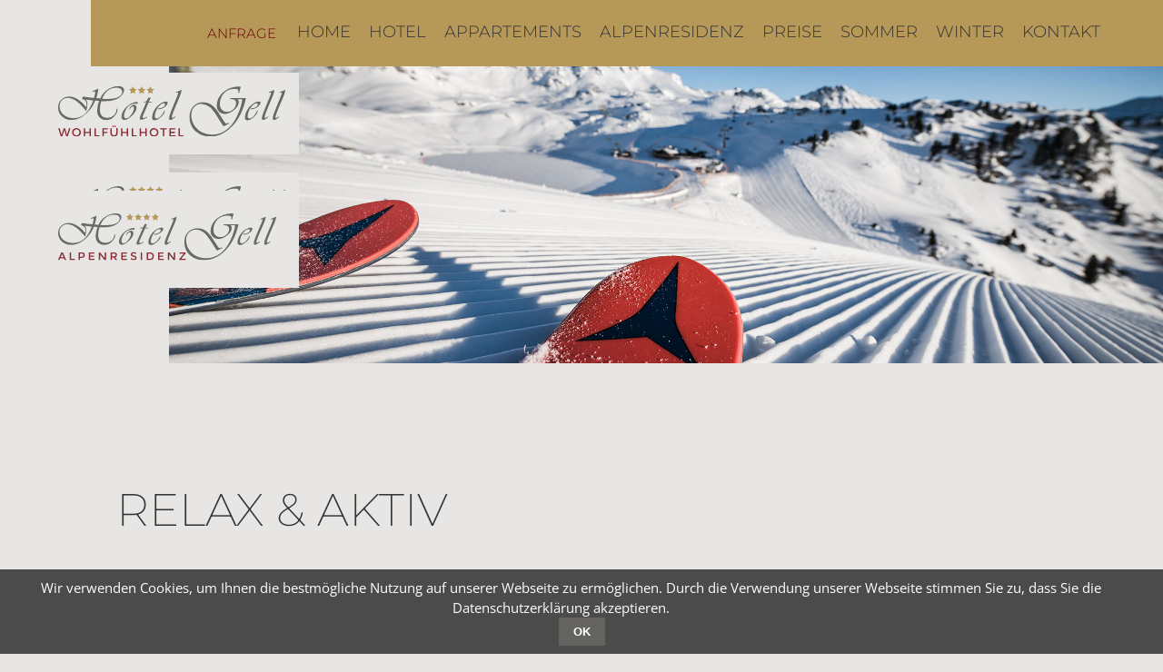

--- FILE ---
content_type: text/html; charset=UTF-8
request_url: https://gell.at/pauschalenleser/relax-aktiv.html
body_size: 8046
content:
<!DOCTYPE html>
<html lang="de">
<head>

      <meta charset="UTF-8">
    <title>Relax &amp; Aktiv - Gell</title>
    <base href="https://gell.at/">

          <meta name="robots" content="index,follow">
      <meta name="description" content="3 Übernachtungen in Ihrem Lieblingszimmer (Anreisetag flexibel) 1 Kombimassage im Wert von € 80,00 morgens köstliches Frühstück mit hausgemachten und regionalen Produkten 4-Gang-Abendmenü mit vegetarischer Alternative Nutzung aller Hotel-Anlagen geführte Wanderungen, Yoga oder Ausflüge im Rahmen des Obertauern …">
      <meta name="generator" content="Contao Open Source CMS">
    
    
    <meta name="viewport" content="width=device-width,initial-scale=1.0">
    <style>#wrapper{width:100%;margin:0 auto}#header{height:100%}#footer{height:100%}</style>
    <link rel="stylesheet" href="/system/modules/cookiebar/assets/dist/cookiebar.min.css?v=8b5c63f3"><link rel="stylesheet" href="/assets/css/layout.min.css,responsive.min.css,mobile-menu.min.css,rocksolid-...-2b226c48.css">        <script src="/assets/js/jquery.min.js,mobile-menu.jquery.min.js,rocksolid-slider.min.js-9d764658.js"></script><link href="https://fonts.bunny.net/css?family=Montserrat" rel="stylesheet"> 
<link rel="preconnect" href="https://fonts.bunny.net">
<link href="https://fonts.bunny.net/css?family=montserrat:100,100i,200,200i,300,300i,400,400i,500,500i,600,600i,700,700i,800,800i,900,900i|montserrat-alternates:100,100i,200,200i,300,300i,400,400i,500,500i,600,600i,700,700i,800,800i,900,900i|montserrat-subrayada:400,700|old-standard-tt:400,400i,700,700i|open-sans:300,300i,400,400i,500,500i,600,600i,700,700i,800,800i" rel="stylesheet" />
  
</head>
<body id="top" class="klein">

      
    <div id="wrapper">

                        <header id="header">
            <div class="inside">
              
  <!-- indexer::stop -->
    <div id="mmenu" class="mod_mobile_menu block">

              
    
<div id="mobile-menu-15-trigger" class="mobile_menu_trigger">
    <div id="NavControl">
  <i class="fa-solid fa-bars"></i>
</div></div>

<div id="mobile-menu-15" class="mobile_menu">
    <div class="inner">
        
<!-- indexer::stop -->
<nav class="mod_navigation block">

  
  <a href="/pauschalenleser/relax-aktiv.html#skipNavigation16" class="invisible">Navigation überspringen</a>

  
<ul class="level_1">
            <li><a href="/">Home</a></li>
                <li class="submenu hotel"><a href="/hotel-gell-tweng-obertauern.html" class="submenu hotel" aria-haspopup="true">Hotel</a>
<ul class="level_2">
            <li><a href="/hotel-gell-tweng-obertauern.html">Ausstattung</a></li>
                <li class="hotel"><a href="/zimmer-hotel-tweng-obertauern.html" class="hotel">Zimmer</a></li>
                <li><a href="/wellness-hotel-gell-obertauern.html">Wellness</a></li>
                <li><a href="/kulinarik-gasthof-gell-obertauern.html">Kulinarik</a></li>
                <li class="hotel klein"><a href="/3d-rundgang-video-gell.html" class="hotel klein">Rundgang & Video</a></li>
      </ul>
</li>
                <li class="submenu appart"><a href="/appartements-gell-tweng-obertauern.html" class="submenu appart" aria-haspopup="true">Appartements</a>
<ul class="level_2">
            <li><a href="/appartements-gell-tweng-obertauern.html">Ausstattung</a></li>
                <li class="appart"><a href="/appartements-gell-tweng.html" class="appart">Appartements</a></li>
                <li class="appart"><a href="/preise-appartements-gell-unterkunft-obertauern.html" class="appart">Preise</a></li>
      </ul>
</li>
                <li class="submenu alpen"><a href="/alpenresidenz.html" class="submenu alpen" aria-haspopup="true">Alpenresidenz</a>
<ul class="level_2">
            <li class="alpen"><a href="/alpenresidenz.html" class="alpen">Alpenresidenz</a></li>
                <li class="alpen"><a href="/preise.html" class="alpen">Preise</a></li>
      </ul>
</li>
                <li class="submenu trail"><a href="/hotelpreise-gell-obertauern-lungau-salzburg.html" class="submenu trail" aria-haspopup="true">Preise</a>
<ul class="level_2">
            <li class="hotel"><a href="/hotelpreise-gell-obertauern-lungau-salzburg.html" class="hotel">Hotel</a></li>
                <li class="appart klein"><a href="/appartements-gell-obertauern.html" class="appart klein">Appartements</a></li>
                <li class="alpen klein"><a href="/alpenresidenz-55.html" class="alpen klein">Alpenresidenz</a></li>
                <li class="trail klein"><a href="/pauschalen-hotel-appartements.html" class="trail klein">Pauschalen</a></li>
                <li class="klein"><a href="/wellnessbehandlungen-urlaub-tweng.html" class="klein">Wellness&shy;behandlungen</a></li>
                <li><a href="/hunde-urlaub-tweng.html">Hunde</a></li>
                <li class="klein"><a href="/freie-zimmer-hotel-obertauern-salzburg.html" class="klein">Freie Zimmer & Buchung</a></li>
                <li class="klein"><a href="/reservieren-anfrage-gell.html" class="klein">Reservieren & Anfrage</a></li>
      </ul>
</li>
                <li class="submenu"><a href="/wandern-urlaub-obertauern.html" class="submenu" aria-haspopup="true">Sommer</a>
<ul class="level_2">
            <li><a href="/wandern-urlaub-obertauern.html">Wandern</a></li>
                <li><a href="/radfahren-mountainbiken.html">Radfahren</a></li>
                <li><a href="/motorrad-urlaub.html">Motorrad</a></li>
                <li><a href="/sommeraktiv-ferien.html">Sommeraktiv</a></li>
                <li><a href="/ausflugsziele-salzburgerland.html">Ausflugsziele</a></li>
      </ul>
</li>
                <li class="submenu"><a href="/skiurlaub-obertauern.html" class="submenu" aria-haspopup="true">Winter</a>
<ul class="level_2">
            <li><a href="/skiurlaub-obertauern.html">Skifahren</a></li>
                <li><a href="/skibus-tweng-obertauern-lungau.html">Gratis Skibus</a></li>
                <li><a href="/langlaufurlaub-tweng.html">Langlaufen</a></li>
                <li><a href="/winteraktiv-tweng.html">Winteraktiv</a></li>
                <li class="klein appart-hotel"><a href="/wetter-tweng-obertauern.html" class="klein appart-hotel">Wetter</a></li>
                <li class="klein appart-hotel"><a href="/webcams-tweng.html" class="klein appart-hotel">Webcams</a></li>
      </ul>
</li>
                <li class="submenu kont"><a href="/kontakt-anreise-hotel-gell.html" class="submenu kont" aria-haspopup="true">Kontakt</a>
<ul class="level_2">
            <li class="logo-alpen-kontakt klein"><a href="/familie-gell-tweng.html" class="logo-alpen-kontakt klein">Über uns</a></li>
      </ul>
</li>
      </ul>

  <span id="skipNavigation16" class="invisible"></span>

</nav>
<!-- indexer::continue -->
    </div>
</div>

<script>
(function($) {
    $('#mobile-menu-15').mobileMenu({
                'animation': true,
        'animationSpeed': 500,
                'breakPoint': 1120,
        'offCanvas': false,
        'overlay': true,
        'disableNavigation': false,
        'parentTogglers': true,
        'closeOnLinkClick': false,
        'keepInPlace': false,
        'position': 'left',
                'trigger': $('#mobile-menu-15-trigger')
    });
})(jQuery);
</script>


  </div>
  <!-- indexer::continue -->
    <div class="inn">
	<div id="sprachen">
		<img src="files/nav/flaggen-sprachen.png" width="74" height="32" alt="Sprachen">
	</div>
	<div id="ueb">
		<!--<div id="google_translate_element"></div>-->
		<script type="text/javascript">
// function googleTranslateElementInit() {
//   new google.translate.TranslateElement({pageLanguage: 'de', includedLanguages: 'cs,en,hu,it,pl', layout: google.translate.TranslateElement.InlineLayout.SIMPLE}, 'google_translate_element');
// }
</script>
<!--<script type="text/javascript" src="//translate.google.com/translate_a/element.js?cb=googleTranslateElementInit"></script>-->
	</div>
	
	<div id="logo">
		<a href="/" title="Zurück zur Startseite">
			<img src="files/nav/logo-hotel.svg" width="328" height="84" alt="Gell">
		</a>
	</div>	
	<div id="logo-hotel">
		<a href="/appartements-gell-tweng-obertauern.html" title="Zurück zur Startseite">
			<img src="files/nav/logo.svg" width="328" height="84" alt="Gell">
		</a>
	</div>
	<div id="logo-alpenresidenz">
		<a href="/alpenresidenz.html" title="Zu den Alpenresidenzen">
			<img src="files/nav/logo-alpenresidenz.svg" width="328" height="84" alt="Gell">
		</a>
	</div>
	
	<div id="balken">
		<div id="icons">
			<div>
				<a href="tel:+436471204" title="Anruf bei Hotel Gell">
					<i class="fa-solid fa-phone"></i>
				</a>
			</div>
			<div class="mail">
				<a href="mailto:info@gell.at" title="Mail an Hotel Gell">
					<i class="fa-solid fa-envelope"></i>
				</a>
			</div>
			<div class="anf">
				<a href="/reservieren-anfrage-gell.html" title="Zur Urlaubsanfrage">
					<i class="fa-solid fa-calendar"></i> <span>Anfrage</span>
				</a>
			</div>
		</div>
		
		
<!-- indexer::stop -->
<nav id="nav" class="mod_navigation navigationMain block">

  
  <a href="/pauschalenleser/relax-aktiv.html#skipNavigation2" class="invisible">Navigation überspringen</a>

  
<ul class="level_1 sf-menu">
            <li><a href="/" title="Hotel Gell in Tweng bei Obertauern - Urlaub in Obertauern!">Home</a></li>
                <li class="submenu hotel"><a href="/hotel-gell-tweng-obertauern.html" title="Hotel Gell in Tweng bei Obertauern - Urlaub in Obertauern!" class="submenu hotel">Hotel</a>
<ul class="level_2">
            <li><a href="/hotel-gell-tweng-obertauern.html" title="Hotel Gell in Obertauern im Salzburger Lungau">Ausstattung</a></li>
                <li class="hotel"><a href="/zimmer-hotel-tweng-obertauern.html" title="Zimmer im Hotel Gell in Tweng bei Obertauern - Salzburg" class="hotel">Zimmer</a></li>
                <li><a href="/wellness-hotel-gell-obertauern.html" title="Hotel mit Wellness Obertauern - Top Unterkunft">Wellness</a></li>
                <li><a href="/kulinarik-gasthof-gell-obertauern.html" title="Gasthof Hotel mit perfekter Küche im Biosphärenpark Salzburger Lungau">Kulinarik</a></li>
                <li class="hotel klein"><a href="/3d-rundgang-video-gell.html" title="Die schönsten Videos von Obertauern in Salzburg" class="hotel klein">Rundgang & Video</a></li>
      </ul>
</li>
                <li class="submenu appart"><a href="/appartements-gell-tweng-obertauern.html" title="Appartements und Zimmer bei Obertauern im Salzburgerland" class="submenu appart">Appartements</a>
<ul class="level_2">
            <li><a href="/appartements-gell-tweng-obertauern.html" title="Apartment für Urlaub in Obertauern">Ausstattung</a></li>
                <li class="appart"><a href="/appartements-gell-tweng.html" title="Apartmenthaus Gell bei Obertauern in Tweng" class="appart">Appartements</a></li>
                <li class="appart"><a href="/preise-appartements-gell-unterkunft-obertauern.html" title="Super Appartements in Obertauern und Talort Tweng" class="appart">Preise</a></li>
      </ul>
</li>
                <li class="submenu alpen"><a href="/alpenresidenz.html" title="Alpenresidenz und Zimmer bei Obertauern im Salzburgerland" class="submenu alpen">Alpenresidenz</a>
<ul class="level_2">
            <li class="alpen"><a href="/alpenresidenz.html" title="Apartmenthaus Gell bei Obertauern in Tweng" class="alpen">Alpenresidenz</a></li>
                <li class="alpen"><a href="/preise.html" title="Super Appartements in Obertauern und Talort Tweng" class="alpen">Preise</a></li>
      </ul>
</li>
                <li class="submenu trail"><a href="/hotelpreise-gell-obertauern-lungau-salzburg.html" title="Zimmerpreise und Appartementpreise Obertauern" class="submenu trail">Preise</a>
<ul class="level_2">
            <li class="hotel"><a href="/hotelpreise-gell-obertauern-lungau-salzburg.html" title="Top Angebote für Urlaub im Hotel oder Appartementhaus bei Obertauern" class="hotel">Hotel</a></li>
                <li class="appart klein"><a href="/appartements-gell-obertauern.html" title="Ferienwohnung Obertauern und Appartementhaus in Tweng - Salzburg" class="appart klein">Appartements</a></li>
                <li class="alpen klein"><a href="/alpenresidenz-55.html" title="Ferienwohnung Obertauern und Appartementhaus in Tweng - Salzburg" class="alpen klein">Alpenresidenz</a></li>
                <li class="trail klein"><a href="/pauschalen-hotel-appartements.html" title="Pauschalen und Packages für Ihren Urlaub in Obertauern - Salzburgerland" class="trail klein">Pauschalen</a></li>
                <li class="klein"><a href="/wellnessbehandlungen-urlaub-tweng.html" title="Wellnessurlaub und Hotel mit Wellness Obertauern Salzburger Lungau" class="klein">Wellness&shy;behandlungen</a></li>
                <li><a href="/hunde-urlaub-tweng.html" title="Hundehotel Obertauern - Urlaub mit Hund in Salzburg">Hunde</a></li>
                <li class="klein"><a href="/freie-zimmer-hotel-obertauern-salzburg.html" title="Freie Zimmer Obertauern last minute buchen" class="klein">Freie Zimmer & Buchung</a></li>
                <li class="klein"><a href="/reservieren-anfrage-gell.html" title="Zimmer buchen und Appartement reservieren in Tweng bei Obertauern" class="klein">Reservieren & Anfrage</a></li>
      </ul>
</li>
                <li class="submenu"><a href="/wandern-urlaub-obertauern.html" title="Hotel Gell in Tweng bei Obertauern - Urlaub in Obertauern!" class="submenu">Sommer</a>
<ul class="level_2">
            <li><a href="/wandern-urlaub-obertauern.html" title="Wandern und Sommerurlaub im Hotel Gell im Salzburger Lungau">Wandern</a></li>
                <li><a href="/radfahren-mountainbiken.html" title="Mountainbike und Radfahren direkt am Radweg vom Hotel bei Obertauern">Radfahren</a></li>
                <li><a href="/motorrad-urlaub.html" title="Motorradausflüge nach Obertauern - Hotel direkt an der B99 im Lungau">Motorrad</a></li>
                <li><a href="/sommeraktiv-ferien.html" title="Sommerurlaub im Salzburgerland - Biosphärenpark Lungau">Sommeraktiv</a></li>
                <li><a href="/ausflugsziele-salzburgerland.html" title="Ausflugsziele in Salzburg und Kärnten - direkt vom Hotel bei Obertauern">Ausflugsziele</a></li>
      </ul>
</li>
                <li class="submenu"><a href="/skiurlaub-obertauern.html" title="Winterurlaub in Obertauern - Salzburg" class="submenu">Winter</a>
<ul class="level_2">
            <li><a href="/skiurlaub-obertauern.html" title="Skiurlaub und skifahren am Obertauern, Hotel und Appartements Obertauern">Skifahren</a></li>
                <li><a href="/skibus-tweng-obertauern-lungau.html" title="Skiurlaub am Obertauern - Gratis Skibus vom Talort Tweng">Gratis Skibus</a></li>
                <li><a href="/langlaufurlaub-tweng.html" title="Langlaufen am Obertauern - Gnadenalm - Lungau">Langlaufen</a></li>
                <li><a href="/winteraktiv-tweng.html" title="Winterurlaub in Obertauern - Salzburg - Österreich">Winteraktiv</a></li>
                <li class="klein appart-hotel"><a href="/wetter-tweng-obertauern.html" title="Wetter Obertauern - Webcam Obertauern, Webcams live" class="klein appart-hotel">Wetter</a></li>
                <li class="klein appart-hotel"><a href="/webcams-tweng.html" title="Webcam Obertauern - Live Webcam - Obertauern Webcam" class="klein appart-hotel">Webcams</a></li>
      </ul>
</li>
                <li class="submenu kont"><a href="/kontakt-anreise-hotel-gell.html" title="Anreise Obertauern ohne Schneeketten, Anfahrt Obertauern" class="submenu kont">Kontakt</a>
<ul class="level_2">
            <li class="logo-alpen-kontakt klein"><a href="/familie-gell-tweng.html" title="Familienhotel Gell - familär geführtes, sehr gemütliches Hotel" class="logo-alpen-kontakt klein">Über uns</a></li>
      </ul>
</li>
      </ul>

  <span id="skipNavigation2" class="invisible"></span>

</nav>
<!-- indexer::continue -->

		
		<div id="mbutton">
			<a href="#mmenu" title="Navigation öffnen"><i class="fa-solid fa-bars"></i></a>
		</div>

	</div>
</div>

<div id="buttons-mobi">
	<div class="bu-anf">
		<a href="https://gell.at/reservieren-anfrage-gell.html" title="Zur Anfrage">
			Anfrage
		</a>
	</div>
	<div class="bu-bu">
		<a href="/freie-zimmer-hotel-obertauern-salzburg.html" title="Zur Buchung">
			Buchung
		</a>
	</div>
</div>
<div class="mod_article block" id="slider">
<div class="inn">

  
  <div class="mod_rocksolid_slider slide block">

			
	
	
	
		
		
		
		
		<div data-rsts-type="image">
			

<img src="/files/slider/piste-obertauern-skifahren.jpg" width="2000" height="1335" alt="">

					</div>

		
	
	
	
</div>

<script>
(function() {

var sliderElement = [].slice.call(document.getElementsByClassName('mod_rocksolid_slider'), -1 )[0];

if (window.jQuery && jQuery.fn.rstSlider) {
	init();
}
else {
	document.addEventListener('DOMContentLoaded', init);
}

function init() {

	var $ = jQuery;
	var slider = $(sliderElement);

	    slider.find('video[data-rsts-background], [data-rsts-type=video] video').each(function() {
        this.muted = true;
        this.defaultMuted = true;
        // Disable mejs for videos
        this.player = false;
    });

	slider.rstSlider({"type":"slide","direction":"x","width":"css","height":"css","navType":"bullets","scaleMode":"crop","imagePosition":"center","centerContent":false,"random":false,"loop":true,"videoAutoplay":false,"autoplayProgress":false,"pauseAutoplayOnHover":false,"keyboard":true,"captions":false,"controls":true,"thumbControls":false,"combineNavItems":true,"preloadSlides":1,"visibleAreaAlign":0.5,"gapSize":"0%"});

		// Fix missing lightbox links
	$(function() {

		if (!$.fn.colorbox) {
			return;
		}

		var lightboxConfig = {
						loop: false,
			rel: function() {
				return $(this).attr('data-lightbox');
			},
			maxWidth: '95%',
			maxHeight: '95%'
					};

		
		var update = function(links) {
						links.colorbox(lightboxConfig);
		};

		slider.on('rsts-slidestart rsts-slidestop', function(event) {
			update(slider.find('a[data-lightbox]'));
		});

		update(slider.find('a[data-lightbox]'));

	});
	
}

})();
</script>

  
</div>
</div>
            </div>
          </header>
              
      
              <div id="container">

                      <main id="main">
              <div class="inside">
                
<div class="mod_article block" id="article-36">
<div class="inn">

  
  
  <div class="mod_newsreader block">

              
    
  
<div class="layout_full block">

  <h1>Relax & Aktiv</h1>

  
  
      <figure class="image_container float_above">

              <a href="/files/bilder/sommer/johanneswasserfall-obertauern.jpg" data-lightbox="" title="Sommerpauschale Obertauern">
      
      
  <picture>
          <source srcset="/assets/images/h/johanneswasserfall-obertauern-d74c5qtj7v1ym3e.jpg" media="(min-width:991px) and (max-width:1200px)" width="450" height="500">
          <source srcset="/assets/images/6/johanneswasserfall-obertauern-3atd53h5ztbpjc3.jpg" media="(min-width:768px) and (max-width:990px)" width="500" height="250">
          <source srcset="/assets/images/m/johanneswasserfall-obertauern-6dqkbe8a8sgq3v7.jpg" media="(max-width:767px)" width="767" height="500">
    
<img src="/assets/images/6/johanneswasserfall-obertauern-36fpn462ff3z86w.jpg" width="650" height="450" alt="Sommerpauschale Obertauern">

  </picture>

              </a>
      
      
    </figure>
  
<div class="pauschalinfo">

      <h2>ab € 260,00 pro Person</h2>
  
      


        <div class="content-text">            
                            
    
                    
        <div class="rte">
                    <ul>
<li>3 Übernachtungen in Ihrem Lieblingszimmer (Anreisetag flexibel)</li>
<li>1 Kombimassage im Wert von € 80,00</li>
<li>morgens köstliches Frühstück mit hausgemachten und regionalen Produkten</li>
<li>4-Gang-Abendmenü mit vegetarischer Alternative</li>
<li>Nutzung aller Hotel-Anlagen</li>
<li>geführte Wanderungen, Yoga oder Ausflüge im Rahmen des Obertauern Wochenprogramms</li>
<li>LungauCard</li>
</ul>
<p>&nbsp;</p>
<p><strong>vom 06. Juni bis 04. Oktober 2025</strong></p>
<h3>pro Person ab € 260,00</h3>
            </div>
    
            </div>






        <div class="content-hyperlink">            
                                <a href="/anfrage-hotel-gell-tweng-obertauern.html" title="Anfrage Hotel Gell">zur Anfrage</a>            </div>



  </div>

    


</div>

  
  

  </div>

  
</div>
</div>
              </div>
                          </main>
          
                                
                                
        </div>
      
      
                        <footer id="footer">
            <div class="inside">
              
<div class="inn foot">
	<div id="balken-foo">
		<div class="innen">
			
			<div class="spa1">
				<h3>***Hotel Gell in Tweng bei Obertauern</h3>
				<div class="foo">
					<p>
						<strong>Adresse</strong> Tauernstraße 23, 5563 Tweng<br>
						<strong>Tel.</strong> +43 6471 204, <strong>Fax.</strong> +43 6471 2044<br>
						<strong>Email.</strong> <a href="mailto:info@gell.at" title="Mail an Hotel Gell">info@gell.at</a>
					</p>
				</div>
			</div>
			
			<div class="spa2">
				<h3>Verlinkungen & Bewertungen</h3>
				<div class="foo">
					<p>
						<strong>Bewertungen.</strong> <a href="https://www.holidaycheck.at/hi/hotel-gell/c73cc1ec-397b-3f3d-b644-6e1c6f679d8f" title="Zu den Bewertungen" target="_blank">Holidaycheck</a><br>
						<strong>Links.</strong> 
<!-- indexer::stop -->
<nav class="mod_customnav links-foo block">

  
  <a href="/pauschalenleser/relax-aktiv.html#skipNavigation4" class="invisible">Navigation überspringen</a>

  
<ul class="level_1">
            <li class="trail"><a href="/hotelpreise-gell-obertauern-lungau-salzburg.html" class="trail">Preise</a></li>
                <li class="klein"><a href="/impressum-datenschutz.html" class="klein">Impressum & Datenschutz</a></li>
      </ul>

  <span id="skipNavigation4" class="invisible"></span>

</nav>
<!-- indexer::continue -->

					</p>
				</div>
			</div>
			
		</div>
	</div>
	
	<div class="innen">
	<div class="spa1">
		<h3>Anreiseinformation</h3>
		<div class="foo">
			<strong>GPS Koordinaten.</strong> N 47°11.369, E 013°36.188<br>
			<strong>Aus dem Norden</strong><br>
			Tauernautobahn A10, Ausfahrt Radstadt - Graz (Exit 63), dann in Richtung Radstadt, dort der Beschilderung Obertauern folgend, den Tauernpass überqueren, weiter in Richtung Süden nach Tweng.<br>
			<strong>Aus dem Süden</strong><br>
			Von Villach auf der Tauernautobahn A10 bis zur Autobahnausfahrt Mautstelle St. Michael (Exit 104) dann über Mauterndorf nach Tweng. Rechts vor der Tankstelle liegt unser Haus.
		</div>
		<div class="link">
			<a href="/kontakt-anreise-hotel-gell.html" title="Zur Anreiseinformation nach Tweng">
				zu den Details
			</a>
		</div>
	</div>
	<div class="spa2">
		<a href="/kontakt-anreise-hotel-gell.html" title="Zur Anreiseinformation">
		<img src="files/nav/oesterreich-karte.png" width="1300" height="812" alt="Österreich Karte"/>
		</a>
	</div>
	</div>
</div>
<div class="inn foohgrau">
<div id="copy">
	
	
<style>
#nc-fame a, #nc-fame{
	fill:#0F1010;
	color:#0F1010;
}
</style>
<div class="innen">
	
<!-- <div id="logoschnetzer"> 
	<a href="https://www.haus-obertauern.at/" target="_blank" title="Website Haus Obertauern">
		<img src="files/nav/logo-schnetzer.svg" width="150" height="60" alt="Haus Schnetzer">
	</a> 
</div> -->

<div id="nc-fame" style="font-family:&apos;Montserrat&apos;, sans-serif; font-size:7px; text-transform:uppercase; display:inline-block;">
<a href="http://www.netcontact.at" title="Zu Netcontact Werbung" target="_blank" style="text-decoration:none;">
  <div class="text" style="margin-top:0px;margin-right:6px; display:inline-block; height:auto; line-height:20px; vertical-align:top;">Powered by</div> <div style="width:17px; height:17px; padding-top:2px; display:inline-block"><img src="https://www.netcontact.at/copyright-ncfame/nc-schwarz.svg" class="svg" id="logo-ncfame" alt="NC Wwerbung Logo Icon"></div>
</a>
</div>
</div>
</div>
</div>            </div>
          </footer>
              
    </div>

      
  
<script>
  (function($) {
    $(document).ready(function() {
      $(document).accordion({
        // Put custom options here
        heightStyle: 'content',
        header: 'div.toggler',
        collapsible: true,
        active: false,
        create: function(event, ui) {
          ui.header.addClass('active');
          $('div.toggler').attr('tabindex', 0);
        },
        activate: function(event, ui) {
          ui.newHeader.addClass('active');
          ui.oldHeader.removeClass('active');
          $('div.toggler').attr('tabindex', 0);
        }
      });
    });
  })(jQuery);
</script>

<script src="/assets/colorbox/js/colorbox.min.js?v=1.6.4.2"></script>
<script>
  jQuery(function($) {
    $('a[data-lightbox]').map(function() {
      $(this).colorbox({
        // Put custom options here
        loop: false,
        rel: $(this).attr('data-lightbox'),
        maxWidth: '95%',
        maxHeight: '95%'
      });
    });
  });
</script>

<script src="/assets/swipe/js/swipe.min.js?v=2.2.2"></script>
<script>
  (function() {
    var e = document.querySelectorAll('.content-slider, .slider-control'), c, i;
    for (i=0; i<e.length; i+=2) {
      c = e[i].getAttribute('data-config').split(',');
      new Swipe(e[i], {
        // Put custom options here
        'auto': parseInt(c[0]),
        'speed': parseInt(c[1]),
        'startSlide': parseInt(c[2]),
        'continuous': parseInt(c[3]),
        'menu': e[i+1]
      });
    }
  })();
</script>

<script>
  (function() {
    var p = document.querySelector('p.error') || document.querySelector('p.confirm');
    if (p) {
      p.scrollIntoView();
    }
  })();
</script>

<script src="https://api.netcontact.at/res/contao/js/tabcontrol.js"></script>


<script type="text/javascript">// <![CDATA[
// Set to the same value as the web property used on the site
var gaProperty = 'UA-XXXXXXXX-X';

// Disable tracking if the opt-out cookie exists.
var disableStr = 'ga-disable-' + gaProperty;
if (document.cookie.indexOf(disableStr + '=true') > -1) {
  window[disableStr] = true;
}

// Opt-out function
function gaOptout() {
  document.cookie = disableStr + '=true; expires=Thu, 31 Dec 2099 23:59:59 UTC; path=/';
  window[disableStr] = true;
}
</script>


<script>
var fbDisableStr='fb-disable-XXXXXXXXXXXXXXX';
function fbOptout(){
	document.cookie = fbDisableStr + '=true; expires=Thu, 31 Dec 2099 23:59:59 UTC; path=/';
	window[fbDisableStr]=true;
}

	if (!(document.cookie.indexOf(fbDisableStr+'=true')>-1||navigator.doNotTrack=="1"||navigator.msDoNotTrack=="1"||window.doNotTrack=="1")){!
	function(f,b,e,v,n,t,s){if(f.fbq)return;n=f.fbq=function(){
	n.callMethod?n.callMethod.apply(n,arguments):n.queue.push(arguments)
	};
	if(!f._fbq)f._fbq=n;n.push=n;n.loaded=!0;n.version='2.0';n.queue=[];t=b.createElement(e);t.async=!0;t.src=v;s=b.getElementsByTagName(e)[0];s.parentNode.insertBefore(t,s)}
	(window,document,'script','https://connect.facebook.net/en_US/fbevents.js');
	fbq('init','369115046759758');fbq('track','PageView');
	}
</script>

<script type="text/javascript">
var $$uber = jQuery.noConflict();
$$uber('#fewo-gams ol li').each(function (i) {
    $$uber(this).addClass('nr-' + i);
});

var $$uber2 = jQuery.noConflict();
$$uber2('#fewo-murmeltier ol li').each(function (i) {
    $$uber2(this).addClass('nr-' + i);
});

var $$uber3 = jQuery.noConflict();
$$uber3('#fewo-steinbock ol li').each(function (i) {
    $$uber3(this).addClass('nr-' + i);
});

var $$uber4 = jQuery.noConflict();
$$uber4('#fewo-bergfex ol li').each(function (i) {
    $$uber4(this).addClass('nr-' + i);
});

var $$uber5 = jQuery.noConflict();
$$uber5('#einbettzimmer ol li').each(function (i) {
    $$uber5(this).addClass('nr-' + i);
});

var $$uber6 = jQuery.noConflict();
$$uber6('#standard1 ol li').each(function (i) {
    $$uber6(this).addClass('nr-' + i);
});

var $$uber7 = jQuery.noConflict();
$$uber7('#standard2 ol li').each(function (i) {
    $$uber7(this).addClass('nr-' + i);
});

var $$uber8 = jQuery.noConflict();
$$uber8('#komfortzimmer20 ol li').each(function (i) {
    $$uber8(this).addClass('nr-' + i);
});

var $$uber9 = jQuery.noConflict();
$$uber9('#komfortzimmer23 ol li').each(function (i) {
    $$uber9(this).addClass('nr-' + i);
});

var $$uber10 = jQuery.noConflict();
$$uber10('#wohlfuehl-komfortzimmer ol li').each(function (i) {
    $$uber10(this).addClass('nr-' + i);
});

var $$uber11 = jQuery.noConflict();
$$uber11('#zimmerkombination ol li').each(function (i) {
    $$uber11(this).addClass('nr-' + i);
});

var $$uber12 = jQuery.noConflict();
$$uber12('#app-sonja ol li').each(function (i) {
    $$uber12(this).addClass('nr-' + i);
});

var $$uber13 = jQuery.noConflict();
$$uber13('#app-martina ol li').each(function (i) {
    $$uber13(this).addClass('nr-' + i);
});

var $$uber14 = jQuery.noConflict();
$$uber14('#app-thomas ol li').each(function (i) {
    $$uber14(this).addClass('nr-' + i);
});

var $$uber15 = jQuery.noConflict();
$$uber15('#familiensuite ol li').each(function (i) {
    $$uber15(this).addClass('nr-' + i);
});

var $$uber16 = jQuery.noConflict();
$$uber16('#familiensuite45 ol li').each(function (i) {
    $$uber16(this).addClass('nr-' + i);
});

var $$uber17 = jQuery.noConflict();
$$uber17('#app-eva ol li').each(function (i) {
    $$uber17(this).addClass('nr-' + i);
});
</script>

<script>
var $covid = jQuery.noConflict();

	$covid(document).ready(function(){
	$covid('.closebutton').click(function(){
		$covid('.covid').addClass('close');


	});
});
</script>

<script>
var $covid = jQuery.noConflict();

	$covid(document).ready(function(){
	$covid('.covid').click(function(){
		$covid('.covid').addClass('close');


	});
});
</script>

<script type="text/javascript">
var $m = jQuery.noConflict();
$m(function() {
  $m('.pane_1').addClass('show');
});
</script>



<script type="text/javascript">
var $m = jQuery.noConflict();
$m(document).ready(function() {
    $m('.tab_0').click(function() {
			$m('.tab_0').addClass('selected');
			$m('.pane_1').addClass('show');
			
			$m('.tab_1').removeClass('selected');
			$m('.pane_2').removeClass('show');
			
			$m('.tab_2').removeClass('selected');
			$m('.pane_3').removeClass('show');
			
			$m('.tab_3').removeClass('selected');
			$m('.pane_4').removeClass('show');
			
			$m('.tab_4').removeClass('selected');
			$m('.pane_5').removeClass('show');

    });
    
    $m('.tab_1').click(function() {
			$m('.tab_1').addClass('selected');
			$m('.pane_2').addClass('show');
			
			$m('.tab_0').removeClass('selected');
			$m('.pane_1').removeClass('show');
			
			$m('.tab_2').removeClass('selected');
			$m('.pane_3').removeClass('show');
			
			$m('.tab_3').removeClass('selected');
			$m('.pane_4').removeClass('show');
			
			$m('.tab_4').removeClass('selected');
			$m('.pane_5').removeClass('show');

    });
    
    $m('.tab_2').click(function() {
			$m('.tab_2').addClass('selected');
			$m('.pane_3').addClass('show');
			
			$m('.tab_1').removeClass('selected');
			$m('.pane_2').removeClass('show');
			
			$m('.tab_0').removeClass('selected');
			$m('.pane_1').removeClass('show');
			
			$m('.tab_3').removeClass('selected');
			$m('.pane_4').removeClass('show');
			
			$m('.tab_4').removeClass('selected');
			$m('.pane_5').removeClass('show');

    });
    
    $m('.tab_3').click(function() {
			$m('.tab_3').addClass('selected');
			$m('.pane_4').addClass('show');
			
			$m('.tab_1').removeClass('selected');
			$m('.pane_2').removeClass('show');
			
			$m('.tab_2').removeClass('selected');
			$m('.pane_3').removeClass('show');
			
			$m('.tab_0').removeClass('selected');
			$m('.pane_1').removeClass('show');
			
			$m('.tab_4').removeClass('selected');
			$m('.pane_5').removeClass('show');

    });
    
    $m('.tab_4').click(function() {
			$m('.tab_4').addClass('selected');
			$m('.pane_5').addClass('show');
			
			$m('.tab_1').removeClass('selected');
			$m('.pane_2').removeClass('show');
			
			$m('.tab_2').removeClass('selected');
			$m('.pane_3').removeClass('show');
			
			$m('.tab_3').removeClass('selected');
			$m('.pane_4').removeClass('show');
			
			$m('.tab_0').removeClass('selected');
			$m('.pane_1').removeClass('show');

    });
    
 
});
</script>
<link rel="stylesheet" href="https://api.netcontact.at/res/contao/fontawesome-free-7.1.0-web/css/all.css" type="text/css" media="all" />k
  <script type="application/ld+json">
{
    "@context": "https:\/\/schema.org",
    "@graph": [
        {
            "@type": "WebPage"
        }
    ]
}
</script>
<script type="application/ld+json">
{
    "@context": "https:\/\/schema.contao.org",
    "@graph": [
        {
            "@type": "Page",
            "fePreview": false,
            "groups": [],
            "noSearch": false,
            "pageId": 39,
            "protected": false,
            "title": "Relax & Aktiv"
        }
    ]
}
</script>
<!-- indexer::stop -->
<div class="cookiebar cookiebar--position-bottom" role="complementary" aria-describedby="cookiebar-text" style="display:none;" data-cookiebar="COOKIEBAR_1">
    <div id="cookiebar-text" class="cookiebar__text" aria-live="assertive" role="alert">
        <span class="cookiebar__message">Wir verwenden Cookies, um Ihnen die bestmögliche Nutzung auf unserer Webseite zu ermöglichen. Durch die Verwendung unserer Webseite stimmen Sie zu, dass Sie die Datenschutzerklärung akzeptieren.</span>

            </div>

    
    <button class="cookiebar__button" data-cookiebar-accept>OK</button>
</div>

    <script src="system/modules/cookiebar/assets/dist/cookiebar.min.js" defer></script>
<!-- indexer::continue -->
</body>
</html>


--- FILE ---
content_type: text/css
request_url: https://gell.at/assets/css/layout.min.css,responsive.min.css,mobile-menu.min.css,rocksolid-...-2b226c48.css
body_size: 14919
content:
body,form,figure{margin:0;padding:0}img{border:0}header,footer,nav,section,aside,article,figure,figcaption{display:block}body{font-size:100.01%}select,input,textarea{font-size:99%}#container,.inside{position:relative}#main,#left,#right{float:left;position:relative}#main{width:100%}#left{margin-left:-100%}#right{margin-right:-100%}#footer{clear:both}#main .inside{min-height:1px}.ce_gallery>ul,.content-gallery>ul{margin:0;padding:0;overflow:hidden;list-style:none}.ce_gallery>ul li,.content-gallery>ul li{float:left}.ce_gallery>ul li.col_first,.content-gallery>ul li.col_first{clear:left}.float_left,.media--left>figure{float:left}.float_right,.media--right>figure{float:right}.block{overflow:hidden}.media{display:flow-root}.clear,#clear{height:.1px;font-size:.1px;line-height:.1px;clear:both}.invisible{border:0;clip:rect(0 0 0 0);height:1px;margin:-1px;overflow:hidden;padding:0;position:absolute;width:1px}.custom{display:block}#container:after,.custom:after{content:"";display:table;clear:both}
@media (max-width:767px){#wrapper{margin:0;width:auto}#container{padding-left:0;padding-right:0}#main,#left,#right{float:none;width:auto}#left{right:0;margin-left:0}#right{margin-right:0}}img{max-width:100%;height:auto}.audio_container audio{max-width:100%}.video_container video{max-width:100%;height:auto}.aspect,.responsive{position:relative;height:0}.aspect iframe,.responsive iframe{position:absolute;top:0;left:0;width:100%;height:100%}.aspect--16\:9,.responsive.ratio-169{padding-bottom:56.25%}.aspect--16\:10,.responsive.ratio-1610{padding-bottom:62.5%}.aspect--21\:9,.responsive.ratio-219{padding-bottom:42.8571%}.aspect--4\:3,.responsive.ratio-43{padding-bottom:75%}.aspect--3\:2,.responsive.ratio-32{padding-bottom:66.6666%}
.mobile_menu{position:fixed;z-index:100;display:none}.mobile_menu .inner{height:100%;background:#000;overflow-y:scroll}.mobile_menu.active.position_left{box-shadow:2px 0 5px 0 rgba(0,0,0,.5)}.mobile_menu.active.position_top{box-shadow:0 2px 5px 0 rgba(0,0,0,.5)}.mobile_menu.active.position_right{box-shadow:-2px 0 5px 0 rgba(0,0,0,.5)}.mobile_menu.active.position_bottom{box-shadow:0 -2px 5px 0 rgba(0,0,0,.5)}.mobile_menu.active.no_shadow{box-shadow:none!important}.mobile_menu_trigger{display:none}.mobile_menu_wrapper{position:relative;width:100%;overflow:hidden}.mobile_menu_overlay{position:fixed;top:0;left:0;width:100%;height:100vh;z-index:99}.mobile_menu_overlay.background{background:rgba(0,0,0,.5)}.mobile_menu li.submenu_hide>ul{display:none}.mobile_menu li.submenu_show>ul{display:block}body.ie8 .mobile_menu,body.ie8 .mobile_menu_trigger,body.ie9 .mobile_menu,body.ie9 .mobile_menu_trigger{display:none!important}
.rsts-main,.rsts-main *{-webkit-box-sizing:border-box;-moz-box-sizing:border-box;box-sizing:border-box}.rsts-header,.rsts-footer,.rsts-thumbs-header,.rsts-thumbs-footer{overflow:hidden}.rsts-view,.rsts-thumbs-view{position:relative}@media print{.rsts-view,.rsts-thumbs-view{position:static}}.rsts-crop,.rsts-thumbs-crop{position:relative;overflow:hidden}@media print{.rsts-crop,.rsts-thumbs-crop{position:static;overflow:visible;width:auto !important;height:auto !important;transform:none !important}}.rsts-slides,.rsts-slide,.rsts-thumbs-slides,.rsts-thumbs-slide{position:absolute;left:0;top:0}@media print{.rsts-slides,.rsts-slide,.rsts-thumbs-slides,.rsts-thumbs-slide{position:static;width:auto !important;height:auto !important;transform:none !important}.rsts-slides.rsts-slide-image img,.rsts-slides.rsts-slide-video img,.rsts-slides.rsts-thumbs-slide-image img,.rsts-slides.rsts-thumbs-slide-video img,.rsts-slide.rsts-slide-image img,.rsts-slide.rsts-slide-video img,.rsts-slide.rsts-thumbs-slide-image img,.rsts-slide.rsts-thumbs-slide-video img,.rsts-thumbs-slides.rsts-slide-image img,.rsts-thumbs-slides.rsts-slide-video img,.rsts-thumbs-slides.rsts-thumbs-slide-image img,.rsts-thumbs-slides.rsts-thumbs-slide-video img,.rsts-thumbs-slide.rsts-slide-image img,.rsts-thumbs-slide.rsts-slide-video img,.rsts-thumbs-slide.rsts-thumbs-slide-image img,.rsts-thumbs-slide.rsts-thumbs-slide-video img{width:100% !important;height:auto !important;margin:0 !important}}.rsts-slide,.rsts-thumbs-slide{overflow:hidden}@media print{.rsts-slide,.rsts-thumbs-slide{position:static}}.rsts-video-iframe,.rsts-thumbs-video-iframe{position:absolute;top:0;left:0;width:100%;height:100%}.rsts-type-slide .rsts-view,.rsts-thumbs-type-slide .rsts-thumbs-view{cursor:url("../../bundles/rocksolidslider/img/openhand.cur"),default;cursor:-webkit-grab;cursor:-moz-grab;cursor:-ms-grab;cursor:-o-grab;cursor:grab}.rsts-type-slide.rsts-dragging .rsts-view,.rsts-thumbs-type-slide.rsts-thumbs-dragging .rsts-thumbs-view{cursor:url("../../bundles/rocksolidslider/img/closedhand.cur"),default;cursor:-webkit-grabbing;cursor:-moz-grabbing;cursor:-ms-grabbing;cursor:-o-grabbing;cursor:grabbing;-webkit-user-select:none;-moz-user-select:none;-ms-user-select:none;user-select:none}.rsts-type-slide.rsts-dragging-disabled .rsts-view,.rsts-thumbs-type-slide.rsts-thumbs-dragging-disabled .rsts-thumbs-view{cursor:auto}@media print{.rsts-nav,.rsts-prev,.rsts-next,.rsts-overlay-prev,.rsts-overlay-next,.rsts-progress,.rsts-thumbs-nav,.rsts-thumbs-prev,.rsts-thumbs-next,.rsts-thumbs-overlay-prev,.rsts-thumbs-overlay-next,.rsts-thumbs-progress{display:none !important}}

.rsts-skin-default.rsts-main{position:relative}.rsts-skin-default.rsts-type-fade .rsts-slide{background-color:#fff}.rsts-skin-default .rsts-caption{position:absolute;top:20px;left:20px;margin-right:20px;padding:5px 10px;-webkit-border-radius:3px;-moz-border-radius:3px;border-radius:3px;color:#fff;background-color:#000;background-color:rgba(0,0,0,0.4);filter:progid:DXImageTransform.Microsoft.Alpha(Opacity=0);opacity:0;-webkit-transform:translate(0, -20px);-moz-transform:translate(0, -20px);-ms-transform:translate(0, -20px);-o-transform:translate(0, -20px);transform:translate(0, -20px);-webkit-transition:opacity 0.5s,-webkit-transform 0.5s;-moz-transition:opacity 0.5s,-moz-transform 0.5s;-o-transition:opacity 0.5s,-o-transform 0.5s;transition:opacity 0.5s,transform 0.5s}.rsts-skin-default .rsts-active .rsts-caption{filter:progid:DXImageTransform.Microsoft.Alpha(Opacity=100);opacity:1;-webkit-transform:translate(0, 0);-moz-transform:translate(0, 0);-ms-transform:translate(0, 0);-o-transform:translate(0, 0);transform:translate(0, 0)}.rsts-skin-default .rsts-prev,.rsts-skin-default .rsts-next,.rsts-skin-default .rsts-video-play,.rsts-skin-default .rsts-video-stop,.rsts-skin-default .rsts-thumbs-prev,.rsts-skin-default .rsts-thumbs-next{position:absolute;right:55px;bottom:15px;overflow:hidden;width:30px;height:30px;border:1px solid #ccc;border:1px solid rgba(0,0,0,0.1);-webkit-border-radius:3px;-moz-border-radius:3px;border-radius:3px;outline:none;line-height:0;text-align:center;text-decoration:none;text-indent:-9999px;-webkit-background-clip:padding;-moz-background-clip:padding;background-clip:padding-box;background-image:url('[data-uri]');-webkit-box-shadow:0 0 2px rgba(0,0,0,0.1);-moz-box-shadow:0 0 2px rgba(0,0,0,0.1);box-shadow:0 0 2px rgba(0,0,0,0.1);background-position:50% 50%;-webkit-transition:opacity 0.05s linear;-moz-transition:opacity 0.05s linear;-o-transition:opacity 0.05s linear;transition:opacity 0.05s linear}@media only screen and (-webkit-min-device-pixel-ratio: 1.3), only screen and (min--moz-device-pixel-ratio: 1.3), only screen and (-o-device-pixel-ratio: 4 / 3), only screen and (min-device-pixel-ratio: 1.3){.rsts-skin-default .rsts-prev,.rsts-skin-default .rsts-next,.rsts-skin-default .rsts-video-play,.rsts-skin-default .rsts-video-stop,.rsts-skin-default .rsts-thumbs-prev,.rsts-skin-default .rsts-thumbs-next{background-image:url('[data-uri]');background-size:30px,30px}}.rsts-skin-default .rsts-prev:hover,.rsts-skin-default .rsts-next:hover,.rsts-skin-default .rsts-video-play:hover,.rsts-skin-default .rsts-video-stop:hover,.rsts-skin-default .rsts-thumbs-prev:hover,.rsts-skin-default .rsts-thumbs-next:hover{background-color:#eee;background-color:rgba(238,238,238,0.7)}.rsts-skin-default .rsts-next,.rsts-skin-default .rsts-thumbs-next{right:20px;background-image:url('[data-uri]')}@media only screen and (-webkit-min-device-pixel-ratio: 1.3), only screen and (min--moz-device-pixel-ratio: 1.3), only screen and (-o-device-pixel-ratio: 4 / 3), only screen and (min-device-pixel-ratio: 1.3){.rsts-skin-default .rsts-next,.rsts-skin-default .rsts-thumbs-next{background-image:url('[data-uri]');background-size:30px,30px}}.rsts-skin-default .rsts-thumbs-prev,.rsts-skin-default .rsts-thumbs-next{position:absolute;top:50%;right:10px;margin-top:-15px}.rsts-skin-default .rsts-thumbs-prev{right:auto;left:10px}.rsts-skin-default.rsts-direction-y .rsts-prev{background-image:url('[data-uri]')}@media only screen and (-webkit-min-device-pixel-ratio: 1.3), only screen and (min--moz-device-pixel-ratio: 1.3), only screen and (-o-device-pixel-ratio: 4 / 3), only screen and (min-device-pixel-ratio: 1.3){.rsts-skin-default.rsts-direction-y .rsts-prev{background-image:url('[data-uri]');background-size:30px,30px}}.rsts-skin-default.rsts-direction-y .rsts-next{background-image:url('[data-uri]')}@media only screen and (-webkit-min-device-pixel-ratio: 1.3), only screen and (min--moz-device-pixel-ratio: 1.3), only screen and (-o-device-pixel-ratio: 4 / 3), only screen and (min-device-pixel-ratio: 1.3){.rsts-skin-default.rsts-direction-y .rsts-next{background-image:url('[data-uri]');background-size:30px,30px}}.rsts-skin-default.rsts-video-playing .rsts-nav,.rsts-skin-default.rsts-video-playing .rsts-prev,.rsts-skin-default.rsts-video-playing .rsts-next{display:none}.rsts-skin-default.rsts-video-playing .rsts-nav-thumbs{display:block}.rsts-skin-default.rsts-touch .rsts-nav-numbers,.rsts-skin-default.rsts-touch .rsts-nav-tabs{display:none}.rsts-skin-default .rsts-nav{position:absolute;right:95px;bottom:12px;left:10px;text-align:right}.rsts-skin-default .rsts-nav ul{margin:0 !important;padding:0 !important}.rsts-skin-default .rsts-nav li{display:inline}.rsts-skin-default .rsts-nav-numbers a,.rsts-skin-default .rsts-nav-tabs a{display:inline-block;height:30px;min-width:30px;padding:0.65em 0.5em 0.5em;margin:0 2px 3px;-webkit-border-radius:3px;-moz-border-radius:3px;border-radius:3px;outline:none;font-size:12px;text-align:center;text-decoration:none;color:#fff;background-color:#555;background-color:rgba(85,85,85,0.6);-webkit-background-clip:padding;-moz-background-clip:padding;background-clip:padding-box;-webkit-box-shadow:0 0 2px rgba(0,0,0,0.2);-moz-box-shadow:0 0 2px rgba(0,0,0,0.2);box-shadow:0 0 2px rgba(0,0,0,0.2);filter:progid:DXImageTransform.Microsoft.Alpha(Opacity=0);opacity:0;-webkit-transition:opacity 0.2s ease-in;-moz-transition:opacity 0.2s ease-in;-o-transition:opacity 0.2s ease-in;transition:opacity 0.2s ease-in}.rsts-skin-default .rsts-nav-numbers a:hover,.rsts-skin-default .rsts-nav-numbers a.active,.rsts-skin-default .rsts-nav-tabs a:hover,.rsts-skin-default .rsts-nav-tabs a.active{color:#333;background-color:#fff;background-color:rgba(255,255,255,0.5)}.rsts-skin-default:hover .rsts-nav-numbers a,.rsts-skin-default:hover .rsts-nav-tabs a{filter:progid:DXImageTransform.Microsoft.Alpha(Opacity=100);opacity:1}.rsts-skin-default .rsts-nav-bullets{line-height:0}.rsts-skin-default .rsts-nav-bullets a{display:inline-block;width:9px;height:9px;overflow:hidden;margin:12px 4px;-webkit-border-radius:100%;-moz-border-radius:100%;border-radius:100%;outline:none;text-align:left;text-indent:-999px;background-color:#fff;background-color:rgba(255,255,255,0.8);-webkit-background-clip:padding;-moz-background-clip:padding;background-clip:padding-box;-webkit-box-shadow:0 0 2px #777;-moz-box-shadow:0 0 2px #777;box-shadow:0 0 2px #777}.rsts-skin-default .rsts-nav-bullets a:hover,.rsts-skin-default .rsts-nav-bullets a.active{background-color:#777;-webkit-box-shadow:inset 0 2px 0 -1px rgba(255,255,255,0.5),inset 0 -2px 0 -1px rgba(0,0,0,0.3),0 0 0 1px #555;-moz-box-shadow:inset 0 2px 0 -1px rgba(255,255,255,0.5),inset 0 -2px 0 -1px rgba(0,0,0,0.3),0 0 0 1px #555;box-shadow:inset 0 2px 0 -1px rgba(255,255,255,0.5),inset 0 -2px 0 -1px rgba(0,0,0,0.3),0 0 0 1px #555}.rsts-skin-default .rsts-nav-thumbs{position:static;padding-top:5px}.rsts-skin-default .rsts-nav .rsts-nav-prev,.rsts-skin-default .rsts-nav .rsts-nav-next{display:none}.rsts-skin-default .rsts-video-play{top:50%;right:auto;bottom:auto;left:50%;width:64px;height:64px;margin:-32px 0 0 -32px;border:none;-webkit-border-radius:5px;-moz-border-radius:5px;border-radius:5px;background-image:url('[data-uri]')}@media only screen and (-webkit-min-device-pixel-ratio: 1.3), only screen and (min--moz-device-pixel-ratio: 1.3), only screen and (-o-device-pixel-ratio: 4 / 3), only screen and (min-device-pixel-ratio: 1.3){.rsts-skin-default .rsts-video-play{background-image:url('[data-uri]');background-size:70px,70px}}.rsts-skin-default .rsts-video-stop{top:20px;right:20px;left:auto;background-image:url('[data-uri]')}@media only screen and (-webkit-min-device-pixel-ratio: 1.3), only screen and (min--moz-device-pixel-ratio: 1.3), only screen and (-o-device-pixel-ratio: 4 / 3), only screen and (min-device-pixel-ratio: 1.3){.rsts-skin-default .rsts-video-stop{background-image:url('[data-uri]');background-size:30px,30px}}.rsts-skin-default .rsts-video-youtube>.rsts-video-stop{top:25px}.rsts-skin-default .rsts-video-vimeo>.rsts-video-stop{top:10px;right:auto;left:10px}.rsts-skin-default .rsts-progress{position:absolute;top:0;right:0;width:100%;height:2px;background-color:#000;filter:progid:DXImageTransform.Microsoft.Alpha(Opacity=0);opacity:0;-webkit-transition:opacity 0.2s linear;-moz-transition:opacity 0.2s linear;-o-transition:opacity 0.2s linear;transition:opacity 0.2s linear}.rsts-skin-default .rsts-progress div{height:100%;background-color:#fff}.rsts-skin-default .rsts-progress.rsts-progress-active{filter:progid:DXImageTransform.Microsoft.Alpha(Opacity=30);opacity:0.3}.rsts-skin-default .rsts-thumbs-slide{filter:progid:DXImageTransform.Microsoft.Alpha(Opacity=80);opacity:0.8}.rsts-skin-default .rsts-thumbs-slide.rsts-thumbs-active-thumb{filter:progid:DXImageTransform.Microsoft.Alpha(Opacity=100);opacity:1}

.rs-columns {
  clear: both;
  display: inline-block;
  width: 100%;
}

.rs-column {
  float: left;
  width: 100%;
  margin-top: 7.69231%;
  margin-right: 7.69231%;
}
.rs-column.-large-first {
  clear: left;
}
.rs-column.-large-last {
  margin-right: -5px;
}
.rs-column.-large-first-row {
  margin-top: 0;
}
.rs-column.-large-col-1-1 {
  width: 100%;
}
.rs-column.-large-col-2-1 {
  width: 46.15385%;
}
.rs-column.-large-col-2-2 {
  width: 100%;
}
.rs-column.-large-col-3-1 {
  width: 28.20513%;
}
.rs-column.-large-col-3-2 {
  width: 64.10256%;
}
.rs-column.-large-col-3-3 {
  width: 100%;
}
.rs-column.-large-col-4-1 {
  width: 19.23077%;
}
.rs-column.-large-col-4-2 {
  width: 46.15385%;
}
.rs-column.-large-col-4-3 {
  width: 73.07692%;
}
.rs-column.-large-col-4-4 {
  width: 100%;
}
.rs-column.-large-col-5-1 {
  width: 13.84615%;
}
.rs-column.-large-col-5-2 {
  width: 35.38462%;
}
.rs-column.-large-col-5-3 {
  width: 56.92308%;
}
.rs-column.-large-col-5-4 {
  width: 78.46154%;
}
.rs-column.-large-col-5-5 {
  width: 100%;
}
.rs-column.-large-col-6-1 {
  width: 10.25641%;
}
.rs-column.-large-col-6-2 {
  width: 28.20513%;
}
.rs-column.-large-col-6-3 {
  width: 46.15385%;
}
.rs-column.-large-col-6-4 {
  width: 64.10256%;
}
.rs-column.-large-col-6-5 {
  width: 82.05128%;
}
.rs-column.-large-col-6-6 {
  width: 100%;
}
@media screen and (max-width: 900px) {
  .rs-column {
    margin-top: 7.69231%;
    margin-right: 7.69231%;
  }
  .rs-column.-large-first {
    clear: none;
  }
  .rs-column.-large-last {
    margin-right: 7.69231%;
  }
  .rs-column.-large-first-row {
    margin-top: 7.69231%;
  }
  .rs-column.-medium-first {
    clear: left;
  }
  .rs-column.-medium-last {
    margin-right: -5px;
  }
  .rs-column.-medium-first-row {
    margin-top: 0;
  }
  .rs-column.-medium-col-1-1 {
    width: 100%;
  }
  .rs-column.-medium-col-2-1 {
    width: 46.15385%;
  }
  .rs-column.-medium-col-2-2 {
    width: 100%;
  }
  .rs-column.-medium-col-3-1 {
    width: 28.20513%;
  }
  .rs-column.-medium-col-3-2 {
    width: 64.10256%;
  }
  .rs-column.-medium-col-3-3 {
    width: 100%;
  }
  .rs-column.-medium-col-4-1 {
    width: 19.23077%;
  }
  .rs-column.-medium-col-4-2 {
    width: 46.15385%;
  }
  .rs-column.-medium-col-4-3 {
    width: 73.07692%;
  }
  .rs-column.-medium-col-4-4 {
    width: 100%;
  }
  .rs-column.-medium-col-5-1 {
    width: 13.84615%;
  }
  .rs-column.-medium-col-5-2 {
    width: 35.38462%;
  }
  .rs-column.-medium-col-5-3 {
    width: 56.92308%;
  }
  .rs-column.-medium-col-5-4 {
    width: 78.46154%;
  }
  .rs-column.-medium-col-5-5 {
    width: 100%;
  }
  .rs-column.-medium-col-6-1 {
    width: 10.25641%;
  }
  .rs-column.-medium-col-6-2 {
    width: 28.20513%;
  }
  .rs-column.-medium-col-6-3 {
    width: 46.15385%;
  }
  .rs-column.-medium-col-6-4 {
    width: 64.10256%;
  }
  .rs-column.-medium-col-6-5 {
    width: 82.05128%;
  }
  .rs-column.-medium-col-6-6 {
    width: 100%;
  }
}
@media screen and (max-width: 599px) {
  .rs-column {
    margin-top: 7.69231%;
    margin-right: 7.69231%;
  }
  .rs-column.-large-last {
    margin-right: 7.69231%;
  }
  .rs-column.-large-first-row {
    margin-top: 7.69231%;
  }
  .rs-column.-medium-first {
    clear: none;
  }
  .rs-column.-medium-last {
    margin-right: 7.69231%;
  }
  .rs-column.-medium-first-row {
    margin-top: 7.69231%;
  }
  .rs-column.-small-first {
    clear: left;
  }
  .rs-column.-small-last {
    margin-right: -5px;
  }
  .rs-column.-small-first-row {
    margin-top: 0;
  }
  .rs-column.-small-col-1-1 {
    width: 100%;
  }
  .rs-column.-small-col-2-1 {
    width: 46.15385%;
  }
  .rs-column.-small-col-2-2 {
    width: 100%;
  }
  .rs-column.-small-col-3-1 {
    width: 28.20513%;
  }
  .rs-column.-small-col-3-2 {
    width: 64.10256%;
  }
  .rs-column.-small-col-3-3 {
    width: 100%;
  }
  .rs-column.-small-col-4-1 {
    width: 19.23077%;
  }
  .rs-column.-small-col-4-2 {
    width: 46.15385%;
  }
  .rs-column.-small-col-4-3 {
    width: 73.07692%;
  }
  .rs-column.-small-col-4-4 {
    width: 100%;
  }
  .rs-column.-small-col-5-1 {
    width: 13.84615%;
  }
  .rs-column.-small-col-5-2 {
    width: 35.38462%;
  }
  .rs-column.-small-col-5-3 {
    width: 56.92308%;
  }
  .rs-column.-small-col-5-4 {
    width: 78.46154%;
  }
  .rs-column.-small-col-5-5 {
    width: 100%;
  }
  .rs-column.-small-col-6-1 {
    width: 10.25641%;
  }
  .rs-column.-small-col-6-2 {
    width: 28.20513%;
  }
  .rs-column.-small-col-6-3 {
    width: 46.15385%;
  }
  .rs-column.-small-col-6-4 {
    width: 64.10256%;
  }
  .rs-column.-small-col-6-5 {
    width: 82.05128%;
  }
  .rs-column.-small-col-6-6 {
    width: 100%;
  }
}

#colorbox,#cboxOverlay,#cboxWrapper{position:absolute;top:0;left:0;z-index:9999;overflow:hidden;-webkit-transform:translate3d(0,0,0)}#cboxWrapper{max-width:none}#cboxOverlay{position:fixed;width:100%;height:100%}#cboxMiddleLeft,#cboxBottomLeft{clear:left}#cboxContent{position:relative}#cboxLoadedContent{overflow:auto;-webkit-overflow-scrolling:touch}#cboxTitle{margin:0}#cboxLoadingOverlay,#cboxLoadingGraphic{position:absolute;top:0;left:0;width:100%;height:100%}#cboxPrevious,#cboxNext,#cboxClose,#cboxSlideshow{cursor:pointer}.cboxPhoto{float:left;margin:auto;border:0;display:block;max-width:none;-ms-interpolation-mode:bicubic}.cboxIframe{width:100%;height:100%;display:block;border:0;padding:0;margin:0}#colorbox,#cboxContent,#cboxLoadedContent{box-sizing:content-box;-moz-box-sizing:content-box;-webkit-box-sizing:content-box}#cboxOverlay{background:#000;opacity:.9;filter:alpha(opacity = 90)}#colorbox{outline:0}#cboxContent{margin-top:20px;background:#000}.cboxIframe{background:#fff}#cboxError{padding:50px;border:1px solid #ccc}#cboxLoadedContent{border:5px solid #000;background:#fff}#cboxTitle{position:absolute;top:-20px;left:0;color:#ccc}#cboxCurrent{position:absolute;top:-20px;right:0;color:#ccc}#cboxLoadingGraphic{background:url(../../assets/colorbox/images/loading.gif) no-repeat center center}#cboxPrevious,#cboxNext,#cboxSlideshow,#cboxClose{border:0;padding:0;margin:0;overflow:visible;width:auto;background:0 0}#cboxPrevious:active,#cboxNext:active,#cboxSlideshow:active,#cboxClose:active{outline:0}#cboxSlideshow{position:absolute;top:-20px;right:90px;color:#fff}#cboxPrevious{position:absolute;top:50%;left:5px;margin-top:-32px;background:url(../../assets/colorbox/images/controls.png) no-repeat top left;width:28px;height:65px;text-indent:-9999px}#cboxPrevious:hover{background-position:bottom left}#cboxNext{position:absolute;top:50%;right:5px;margin-top:-32px;background:url(../../assets/colorbox/images/controls.png) no-repeat top right;width:28px;height:65px;text-indent:-9999px}#cboxNext:hover{background-position:bottom right}#cboxClose{position:absolute;top:5px;right:5px;display:block;background:url(../../assets/colorbox/images/controls.png) no-repeat top center;width:38px;height:19px;text-indent:-9999px}#cboxClose:hover{background-position:bottom center}
.content-slider{overflow:hidden;visibility:hidden;position:relative}.slider-wrapper{overflow:hidden;position:relative}.slider-wrapper>*{float:left;width:100%;position:relative}.slider-control{height:30px;position:relative}.slider-control a,.slider-control .slider-menu{position:absolute;top:9px;display:inline-block}.slider-control .slider-prev{left:0}.slider-control .slider-next{right:0}.slider-control .slider-menu{top:0;width:50%;left:50%;margin-left:-25%;font-size:27px;text-align:center}.slider-control .slider-menu b{color:#bbb;cursor:pointer}.slider-control .slider-menu b.active{color:#666}
.anf input.text.zimmeruebergabe {
    margin-top:20px;
    margin-bottom:0;
    padding:0;
    background-color:#E7E6E4;
    border:0;
    font:22px/25px 'Montserrat', sans-serif;
    color:#77010B;
    text-transform:uppercase;
    font-weight: 200;
}
.anf fieldset {
    clear:both;
    margin-top:15px;
    border:1px solid rgba(51, 51, 51, .15);
}
.anf fieldset legend {
    /* font-family:$ueber; */
    color:#77010B;
    text-transform:uppercase;
}
.anf fieldset label {
    margin-right:15px;
}
.anf fieldset span {
    display:inline-block;
    margin-top:4px;
    margin-bottom:4px;
}
.anf .cale {
    background-image:url("../../files/nav/calendar.png");
    background-repeat:no-repeat;
    background-position:right 20px top 15px;
    background-size:20px auto;
}
.anf .CalendarFieldIcon {
    display:none;
}
.anf .headline h3 {
    clear:both;
    padding-top:30px;
}
.anf br {
    display:none;
}
#route button,
.anf input.submit {
    width:19%;
    display:inline-block;
    padding-top:15px;
    padding-bottom:15px;
    background-color:#B69859;
    border:0;
    font:18px/22px 'Old Standard TT', serif;
    font-style:italic;
    color:#FFFFFF;
}
.anf input.submit {
    width:auto;
    margin-top:15px;
}
#route label {
    width:20%;
    display:inline-block;
}
#route {
    width:96%;
    padding-right:2%;
    padding-left:2%;
    background-color:rgba(51,51,51,.08);
    border:1px solid rgba(51, 51, 51, .15);
    padding-top:20px;
    padding-bottom:20px;
}
#route input {
    width:56%;
    display:inline-block;
    padding-right:2%;
    padding-left:2%;
    background-color:rgba(51,51,51,.08);
    border:1px solid rgba(51, 51, 51, .15);
    padding-top:15px;
    padding-bottom:15px;
}
.anf input.text {
    margin-right:2%;
}
.anf input.text,
.anf textarea {
    width:43%;
    float:left;
    display:inline-block;
    margin-bottom:8px;
    padding-right:2%;
    padding-left:2%;
    background-color:rgba(51,51,51,.08);
    border:1px solid rgba(51, 51, 51, .15);
    padding-top:15px;
    padding-bottom:15px;
}
.anf textarea {
    width:94%;
}

.navbar {
    right:20;
    top:20;
    position:fixed;
    z-index: 1;
}
.navbarclose,
.navbar {
    display:none;
}
#mmenu {
    position:absolute;
    font-family:Montserrat;
    z-index:99999999999999999;
}
#nav,
#nav2 {
    width:659px;
    display:inline-block;
}
#nav-right li.menue-links {
    display:none;
}
#nav-left li.menue-rechts {
    display:none;
}

/* Hauptnavigation */
.navigationMain {
    font:18px 'Montserrat', sans-serif;
    font-weight:normal;
    text-decoration:none;
    color:#333333;
    text-transform:uppercase;
    font-weight:300;
}
.navigationMain a {
    text-decoration:none;
    color:#333333;
}
.navigationMain a,
.navigationMain span,
.navigationMain a:hover,
.navigationMain li div {
    padding:24px 10px 25px;
}
.shrink .navigationMain a,
.shrink .navigationMain span,
.shrink .navigationMain a:hover {
    padding-bottom:27px;
}
.navigationMain span,
.navigationMain a:hover {
    color:#E7E6E4;
}
.navigationMain li {
    float:none;
    display:inline-block;
    list-style-type:none;
}
.navigationMain li.last:after,
.navigationMain .level_2 li:after {
    display:none;
}
.navigationMain ul {
    margin:0;
    padding:0;
}
.sf-menu {
    right:5%;
    top:0;
    position:absolute;
    z-index:100000;
}
.sf-menu li {
    position:relative;
}
.sf-menu li a:hover,
.sf-menu li .trail,
.sf-menu li .active {
}
.sf-menu li .level_2,
.navigationMain .level_2 {
    margin-left:0;
    text-align:left;
    background-color:#E7E6E4;
    font:15px/22px 'Montserrat', sans-serif;
    color:#333333;
    text-transform:uppercase;
    z-index:999999999999999999;
    border:none;
    font-weight:300;
}
.navigationMain li .level_2 {
    height:0;
}
.navigationMain li .level_2 li {
    display:block;
}
.navigationMain li:hover .level_2 {
    height:auto;
}
li.submenu:hover .level_2 {
    visibility: visible;
}
.shrink .sf-menu li .level_2 {
    font-size:15px;
    line-height:18px;
}
.sf-menu li .level_2 a,
.sf-menu .level_2 li span {
    margin:0;
    padding:10px 15px;
    background-color:#E7E6E4;
    color:#333333;
    border:none;
    font-weight:300;
}
.sf-menu .level_2 li a:hover:before,
.sf-menu .level_2 li span:before {
    width:8px;
    height:2px;
    right:0;
    top:50%;
    position:absolute;
    margin-left:-8px;
    background-color:#CEBCA5;
    content:"
    "
}
.sf-menu .level_2 li span {
    display:block;
    color:#77010B;
}
.sf-menu .level_2 li a:hover:before,
.sf-menu .level_2 li span:before {
    left:0;
    right:auto;
    margin-right:-8px;
    margin-left:auto;
}
.sf-menu li .level_2 a:hover {
    margin:0;
    padding:10px 15px;
    color:#B69859;
    border:none;
}
.sf-menu ul {
    top:100%;
    position:absolute;
    display:none;
    left: 0;
    z-index: 11111199;
}
.sf-menu > li {
    float:left;
}
.sf-menu li:hover > ul,
.sf-menu li.sfHover > ul {
    display:block;
}
.sf-menu a,
.sf-menu li .trail,
.sf-menu li .active {
    position:relative;
    display:block;
}
.sf-menu li .level_2 .last {
}

/* Sitemap */
#main .level_1 a {
    color:#2384C6;
}
#main .level_2 a {
    color:#666;
}
#main .submenu .last {
    margin-bottom:15px;
}
#main .level_2 .first {
    margin-bottom:0;
}
#main .submenu {
    margin-top:0;
}
#main .level_1 a {
    text-decoration:none;
    font:26px/50px 'Gloria Hallelujah';
}
#main .level_2 a {
    text-decoration:none;
    font:14px/22px Arial;
}
#main .level_1 a:hover,
#main .level_2 a:hover {
    text-decoration:underline;
}

/* Pagination */
.pagination li {
    position:relative;
    display:inline-block;
    color:#282828;
    list-style-type:none;
}
.pagination li a {
    position:relative;
    padding:4px 7px;
    border:1px solid #282828;
    text-decoration:none;
    color:#282828;
    z-index:1;
}
.pagination li .current {
    padding:4px 7px;
    border:1px solid #CEBCA5;
    text-decoration:none;
    color:#282828;
}
.pagination li .current,
.pagination li a {
    min-width:16px;
    display:inline-block;
    text-align:center;
}
.pagination {
    width:100%;
    float:left;
    margin-top:22px;
    padding-top:4px;
    border-top:1px solid #EFEFEF;
}
.pagination p {
    float:left;
    padding-right:3px;
    padding-left:3px;
    text-align:left;
}
.pagination ul {
    width:220px;
    float:right;
    margin-top:20px;
    padding:0 3px;
    text-align:right;
}

/* Footer Navigation */
#nav-foo li,
#foo-hotels li {
    display:inline-block;
    margin-right:5px;
    margin-left:5px;
    text-decoration:none;
    color:#A09A7E;
    text-transform:uppercase;
    list-style-type:none;
    font:17px/28px 'PT Sans Narrow',Arial,sans-serif;
}
#footer #nav-foo a,
#footer #foo-hotels a {
    text-decoration:none;
    color:#A09A7E;
}

/* Links Footer */
.links-foo li {
    display:inline-block;
    margin-right:15px;
    list-style-type:none;
}
.links-foo ul {
    margin-top:0;
    margin-bottom:0;
    padding-left:0;
}

.be {
    width: 100%;
    height: 600px;
    border: none;
    box-shadow: 5px 10px 5px #0000001c;
}
.logo-alpen-kontakt #logo-alpenresidenz {
    top: 350px!important;
}
.appart #logo-hotel {
    display: none;
}
.klein #logo-appart {
    top: 80px!important;
}
.hotel #logo {
    display:none;
}
.alpen #logo-alpenresidenz {
    display:none;
}
#logo-alpenresidenz {
    top:500px;
}
.klein #logo-schnetzer {
    bottom:0;
}
.anfrage-iframe {
    height:1516px;
}
.pane_1.show,
.pane_2.show,
.pane_3.show,
.pane_4.show,
.pane_5.show {
    display: block!important;
}
.pane_1,
.pane_2,
.pane_3,
.pane_4,
.pane_5 {
    display: none!important;
}
#nc-fame {
    float:right;
}
#logoschnetzer {
    display:inline-block;
    margin-left:25px;
}
.covid.close {
    display:none;
}
.covid .closebutton {
    display:inline-block;
    margin-top:25px;
    padding:5px 15px;
    background-color:#77010B;
    color:#fff;
    text-transform:uppercase;
    cursor: pointer;
}
.covid {
    width:100%;
    height:100vh;
    bottom:0;
    left:0;
    right:0;
    top:0;
    position:fixed;
    display:block;
    background-color:rgba(51, 51, 51, 0.8);
    z-index: 999;
}
.covid .inside {
    max-height:700px;
    overflow:scroll;
    margin-top:20vh;
    padding:35px;
    background-color:#fff;
    border:1px solid #77010B;
    box-sizing: border-box;
}
#main #capcorn-buchung .inn {
    width:100%;
    padding-top:30px;
    padding-bottom:40px;
    background-color:#FFFFFF;
}
#buttons-mobi {
    display:none;
}
.zimmerk ol li {
    display:inline-block;
    margin-bottom:15px;
}
.zimmerk ol li.nr-1:before,
.zimmerk ol li.nr-2:before,
.zimmerk ol li.nr-3:before,
.zimmerk ol li.nr-4:before {
    margin-left:20px;
}
.zimmerk ol li.nr-1 a:before,
.zimmerk ol li.nr-2 a:before,
.zimmerk ol li.nr-3 a:before,
.zimmerk ol li.nr-4 a:before {
    display:none;
}
.rundgaenge .ansicht {
    width:49%;
    display:inline-block;
}
.rundgaenge iframe {
    margin-bottom:25px;
}
.rundgaenge .panes h4 {
    margin-top:0;
    margin-bottom:8px;
}
.winterpreise h4 {
    margin-top:0;
    margin-bottom:0;
    padding-bottom:0;
    font-size:16px;
    line-height:20px;
}
.karte {
    margin-top:25px;
}
.toggler {
    display:inline-block;
    margin-top:15px;
    padding:13px 15px;
    border:1px solid #B69859;
    font:15px/20px 'Montserrat', sans-serif;
    color:#B69859;
    text-transform:uppercase;
}
.toggler:after {
    min-width:10px;
    display:inline-block;
    margin-left:15px;
    text-align:center;
    font-family:FontAwesome;
    content:"\f105";
}
.toggler.active,
.toggler:hover {
    border:1px solid #77010B;
    color:#77010B;
}
.toggler:hover {
    cursor:pointer;
}
.toggler.active:after,
.toggler:hover:after {
    color:#77010B;
    content:"\f107";
}
.video-cont {
    width:100%;
    height:0;
    position:relative;
    padding-bottom:56.25%;
}
.video {
    width:100%;
    height:100%;
    left:0;
    top:0;
    position:absolute;
}
.translated-ltr #balken {
    top:auto;
}
#sprachen {
    width:58px;
    height:auto;
    left:108px;
    top:32px;
    position:absolute;
    display:inline-block;
    z-index:2;
}
#ueb {
    left:180px;
    top:25px;
    position:absolute;
    z-index:2;
}
.goog-te-gadget-simple .goog-te-menu-value {
    font-family:'Montserrat', sans-serif!important;
    text-transform:uppercase!important;
    font-weight:300!important;
    color:'Open Sans', sans-serif!important;
}
.goog-te-gadget-simple {
    background-color:#E7E6E4!important;
    border:0px!important;
    padding: 8px!important;
}
.skiv2 img {
    width:auto;
    height:60px;
}
.skiv2 h4 {
    margin-bottom:20px;
}
.skiv2 {
    margin-bottom:40px;
}
.skiv .rte img {
    width:auto;
    height:40px;
    margin-top:15px;
    margin-right:15px;
}
.zimmer .ce_gallery ul {
    margin-left:0;
}
.ce_gallery li,
.content-gallery li {
    width:31%;
    margin-right:2%;
    margin-bottom:2%;
}
.ce_gallery li.col_last,
.content-gallery li.col_last {
    margin-right:0;
}
.winterpreise .head_1,
.winterpreise .head_2,
.winterpreise .head_3,
.winterpreise .head_4,
.winterpreise .head_5,
.winterpreise .head_6,
.winterpreise .head_7,
.winterpreise .col_1,
.winterpreise .col_2,
.winterpreise .col_3,
.winterpreise .col_4,
.winterpreise .col_5,
.winterpreise .col_6,
.winterpreise .col_7 {
    width:14%;
}
.cookiebar button {
    background-color:#64635F;
    color:#B69859;
}
#cookiebar {
    background-color:#64635F;
    font-size:13px;
    line-height:18px;
}
#mbutton {
    display:none;
}
.content-table.block {
    overflow:auto;
}
.klein #slider,
.klein .slide {
    height:400px;
    min-height:0;
}
.linien h3 {
    margin-top:35px;
    padding-top:35px;
    border-top:1px solid rgba(51, 51, 51, .15)
}
.content-hyperlink.float {
    display:inline-block;
    margin-top:10px;
    margin-right:35px;
    margin-bottom:0;
}
.content-hyperlink.float a:before {
    width:auto;
    height:auto;
    display:inline-block;
    margin-right:10px;
    font-family:FontAwesome;
    font-weight:normal;
    color:#B69859;
    content:"\f105";
    background:none;
    font-style: normal;
}
.kont #main {
    padding-top:0;
    padding-bottom:50px;
}
.kont .foot {
    padding-top:250px;
}
.rundgaenge ul {
    margin-bottom:50px;
}
.linie-ueb h3 {
    margin-top:25px;
    margin-bottom:25px;
    padding-top:25px;
    border-top:1px solid rgba(51, 51, 51, .15)
}
.layout_full h1 {
    margin-bottom:60px;
}
.pausch-unter .layout_latest h2 {
    margin-top:0;
}
.pausch-unter .pauschalinfo {
    vertical-align:top;
}
.pausch-unter .layout_latest {
    margin-bottom:25px;
    padding-bottom:25px;
    border-bottom:1px solid rgba(51, 51, 51, .15);
}
.pausch-unter .image_container,
.pausch-unter .pauschalinfo,
.layout_full .image_container,
.layout_full .pauschalinfo {
    width:49.85%;
    display:inline-block;
}
.layout_full .pauschalinfo {
    width:44.85%;
    padding-left:5%;
    vertical-align:top;
}
a {
    color:#333333;
}
.content-table th.head_0 {
    border:0;
    background:none;
}
.content-table td,
.content-table th {
    padding:10px 8px;
    border:1px solid rgba(51, 51, 51, .15);
    -webkit-box-sizing: border-box;
    -moz-box-sizing: border-box;
    box-sizing: border-box;
}
.content-table th{
    border:1px solid #B69859!important;
}
.content-table thead th,
.content-table tbody th {
    border:0px solid #333333;
    font:13px/18px 'Old Standard TT', serif;
    font-style:italic;
    color:rgba(51, 51, 51,.6);
    text-transform:none;
}
.content-table tbody th {
    color:rgba(51, 51, 51,.5);
}
.content-table thead th span,
.content-table tbody th span,
.winterp .toggler {
    display:inline-block;
    margin-top:5px;
    font:14px/20px 'Montserrat', sans-serif;
    color:#77010B;
    text-transform:uppercase;
    font-weight:300;
}
.winterp .toggler {
    width:70%;
    position:relative;
    margin-left:30%;
    padding-top:15px;
    padding-bottom:15px;
    padding-left:15px;
    text-align:left;
    border:1px solid #77010B;
    -webkit-box-sizing: border-box;
      -moz-box-sizing: border-box;
      box-sizing: border-box;
      -webkit-transition: all 0.5s ease-out;
      -moz-transition: all 0.5s ease-out;
      -o-transition: all 0.5s ease-out;
      transition: all 0.5s ease-out;
}
.winterp .toggler:hover {
    border:1px solid #B69859;
    color:#B69859;
    cursor:pointer;
}
.winterp .toggler:before {
    position:relative;
    display:inline-block;
    margin-right:15px;
    font:1.3em FontAwesome;
    color:rgba(51, 51, 51,.5);
    content:"\f070";
      -webkit-transition: all 0.5s ease-out;
      -moz-transition: all 0.5s ease-out;
      -o-transition: all 0.5s ease-out;
      transition: all 0.5s ease-out;
}
.winterp .toggler:hover:before,
.winterp .toggler.active:before {
    color:#B69859;
    content:"\f06e";
    cursor:pointer;
}
.content-table thead th {
    padding-top:15px;
    padding-bottom:15px;
    vertical-align:bottom;
    border:1px solid #64635F;
}
.content-table tbody th span {
    color:#B69859;
}
.content-table tbody td {
    text-align:center;
}
.content-table th.head_0,
.content-table th {
    width:30%;
    text-align:left;
}
.content-table table {
    width:100%;
}
.content-table {
    margin-bottom:50px;
}
.content-table.winterpreise {
    margin-bottom:0;
}
.app-preise tfoot td {
    text-align:center;
    border:1px solid #B69859;
    /* font-family:$kursiv; */
    color:#B69859;
}
.app-preise tfoot td.foot_1,
.app-preise tfoot td.foot_0 {
    border:0;
}
.zimmerk ol {
    margin-top:20px;
}
.pausch.rsts-skin-default .rsts-prev,
.pausch.rsts-skin-default .rsts-next,
.pausch.rsts-skin-default .rsts-prev:hover,
.pausch.rsts-skin-default .rsts-next:hover {
    width:40px;
    height:40px;
    top:0;
    margin-top:0;
}
.rsts-skin-default .rsts-prev:hover,
.rsts-skin-default .rsts-next:hover {
    background:none;
}
.rsts-skin-default .rsts-prev,
.rsts-skin-default .rsts-next,
.rsts-skin-default .rsts-prev:hover,
.rsts-skin-default .rsts-next:hover {
    right:0;
    top:50%;
    margin-top:-15px;
    background:#B69859 url("../../files/nav/rechts.png") center center no-repeat;
    border:0;
    border-radius:0;
    behavior:url('assets/css3pie/1.0.0/PIE.htc');
    -webkit-box-shadow: 0 0 0 rgba(0,0,0,0.1);
    -moz-box-shadow: 0 0 0 rgba(0,0,0,0.1);
    box-shadow: 0 0 0 rgba(0,0,0,0.1);
}
.rsts-skin-default .rsts-prev,
.rsts-skin-default .rsts-prev:hover {
    left:0;
    right:auto;
    background-image:url("../../files/nav/links.png");
}
.rsts-skin-default .rsts-nav-bullets a:hover,
.rsts-skin-default .rsts-nav-bullets a.active {
    background-color:#FFFFFF;
    -webkit-box-shadow: 0px 0px 5px 0px rgba(0,0,0,1);
    -moz-box-shadow: 0px 0px 5px 0px rgba(0,0,0,1);
    box-shadow: 0px 0px 5px 0px rgba(0,0,0,1);
}
.rsts-skin-default .rsts-nav-bullets a {
    border:1px solid #FFFFFF;
    background:none;
    -webkit-box-shadow: 0 0 0 #777;
    -moz-box-shadow: 0 0 0 #777;
    box-shadow: 0 0 0 #777;
    -webkit-box-shadow: 0px 0px 5px 0px rgba(0,0,0,1);
    -moz-box-shadow: 0px 0px 5px 0px rgba(0,0,0,1);
    box-shadow: 0px 0px 5px 0px rgba(0,0,0,1);
}
.rsts-skin-default .rsts-nav ul {
    text-align:center;
}
.rsts-skin-default .rsts-nav {
    right:0;
}
.tabcontrol_tabs li {
    display:inline-block;
    margin-top:10px;
    margin-right:10px;
    padding:15px;
    background-color:rgba(51, 51, 51,.05);
    border-top:1px solid rgba(51, 51, 51, .15);
    border-right:1px solid rgba(51, 51, 51, .15);
    border-left:1px solid rgba(51, 51, 51, .15);
    font:17px/20px 'Montserrat', sans-serif;
    text-transform:uppercase;
    font-weight:300;
}
.tabcontrol_tabs li:after {
    min-width:11px;
    display:inline-block;
    margin-left:10px;
    font-family:FontAwesome;
    /* color:#ef; */
    content:"\f105";
}
.tabcontrol_tabs li.selected:after {
    font-family:FontAwesome;
    color:#B69859;
    content:"\f107";
}
.tabcontrol_tabs li:hover {
    background-color:rgba(51, 51, 51,.08);
    cursor:pointer;
}
.tabcontrol_tabs li.selected,
.tabcontrol_tabs li.selected:hover {
    border-top:1px solid #B69859;
    border-right:1px solid #B69859;
    border-left:1px solid #B69859;
    color:#B69859;
}
.tabcontrol_tabs ul {
    margin-bottom:30px;
    margin-left:0;
    padding-left:80px;
    border-bottom:1px solid rgba(51, 51, 51,.2);
}
hr {
    margin-top:30px;
    margin-bottom:30px;
    margin-left:0;
    border-top:0px solid rgba(51, 51, 51,.2);
    border-right:0px solid rgba(51, 51, 51,.2);
    border-bottom:1px solid rgba(51, 51, 51,.2);
    border-left:0px solid rgba(51, 51, 51,.2);
}
.zimmerk .text-bild .rte {
    width:90%;
}
.zimmerk .text-bild p {
    margin-bottom:15px;
    padding-top:0;
    padding-bottom:0;
}
.zimmerk {
    margin-bottom:95px;
    border-top:1px solid rgba(51, 51, 51, .15);
    border-bottom:1px solid rgba(51, 51, 51, .15);
}
.zimmerk .content-text,
.zimmerk .ce_text  {
    padding-top:30px;
    padding-bottom:25px;
    vertical-align:top;
}
.zimmerk .content-text,
.zimmerk .ce_text
.zimmerk .mod_rocksolid_slider {
    width:49.85%;
    display:inline-block;
}
.zimmer .text-bild {
    border-top:1px solid rgba(51, 51, 51, .15);
    border-bottom:1px solid rgba(51, 51, 51, .15);
}
.zimmer .zimmerk .text-bild {
    margin-bottom:0;
    border-top:0;
    border-bottom:0;
}
.zimmer .text-bild img {
    display:block;
}
.zimmer .abs {
    margin-bottom:100px;
}
.zimmer ul {
    margin-top:40px;
    padding-left:15px;
}
.zimmer .text-bild p {
    width:auto;
}
.klein #logo,
.klein #logo-hotel,
.klein.appart #logo,
.klein #logo-alpenresidenz {
    top:70px;
}
.klein.appart-hotel #logo,
.klein #logo-hotel,
.klein #logo-alpenresidenz {
    top:210px;
}
#header {
    min-height:400px;
}
.foohgrau {
    margin-top:40px;
    padding-top:20px;
    padding-bottom:10px;
    background-color:rgba(64635F,.2);
}
.mod_newslist {
    margin-top:80px;
}
.teaser ul {
    padding-left:15px;
}
.content-text li,
.teaser li {
    margin-bottom:5px;
    list-style-type:none;
}
.content-text li:before,
.ce_text li:before,
.teaser li:before {
    margin-right:10px;
    margin-left:-15px;
    font-family:FontAwesome;
    color:#B69859;
    content:"\f105";
}
.layout_latest h2 {
    margin-top:-30px;
    margin-bottom:50px;
}
.pausch h4,
.pausch-unter h4 {
    margin-top:40px;
    margin-bottom:20px;
}
.layout_latest h2 a {
    display:inline-block;
    padding:10px;
    background-color:#B69859;
    text-decoration:none;
    color:#FFFFFF;
}
.pausch .layout_latest {
    width:49.85%;
    display:inline-block;
    vertical-align:top;
}
.pausch .rsts-slide .layout_latest {
    width:100%;
}
.text-bild h2:after {
    width:150px;
    height:1px;
    position:relative;
    display:block;
    margin-top:30px;
    background-color:#333333;
    content:"";
}
.text-bild ol li {
    list-style-type:none;
}
.text-bild ol {
    padding-left:0;
}
.text-bild p {
    width:100%;
    position:relative;
    margin-top:0;
    margin-bottom:0;
    padding-top:30px;
    padding-right:20px;
    padding-bottom:30px;
    background-color:#E7E6E4;
}
.text-bild .rte,
.text-bild figure {
    width:49.85%;
    display:inline-block;
    vertical-align:middle;
}
.text-bild .rte {
    margin-left:0;
}
.text-bild {
    margin-bottom:95px;
}
.bild.block {
    overflow:visible;
}
.content-text {
    position:relative;
    z-index:1;
}
.content-text {
    clear:both;
}
.bild {
    position:relative;
    float:right;
    clear:right;
    display:inline-block;
    margin-top:-180px;
    padding-top:50px;
    padding-right:410px;
}
.bild:after {
    width:80%;
    height:115%;
    bottom:0;
    right:0;
    position:absolute;
    margin-bottom:-10%;
    background-color:#DFDEDB;
    content:"";
    z-index:0;
}
.bild figure {
    position:relative;
    z-index:2;
}
figure.float_right {
    margin-top:100px;
}
.content-text.first {
    margin-bottom:60px;
}
.rte,
.text-bild .rte p,
.layout_latest .teaser,
.abs,
.zimmer ul,
.pausch-unter h4,
.text-bild ul {
    margin-left:80px;
}
.content-hyperlink,
.link,
.more,
.back {
    margin-top:25px;
    margin-bottom:25px;
}
.content-hyperlink a,
.link a,
.text-bild ol a,
.more a,
.back a {
    font-family:'Montserrat', sans-serif;
    text-decoration:none;
    color:#B69859;
    text-transform:uppercase;
}
.content-hyperlink a:before,
.link a:before,
.text-bild ol li a:before,
.more a:before,
.back a:before,
.content-hyperlink.float.first a:before {
    width:150px;
    height:1px;
    display:inline-block;
    margin-right:15px;
    background-color:#B69859;
    content:"";
}
.slide .content-text {
    height:100vh;
    min-height:500px;
    position:relative;
}
.slide .slide-text {
    bottom:40px;
    left:80px;
    position:absolute;
    z-index:1;
}
#footer h3 {
    color:#64635F;
}
#footer #balken-foo h3 {
    color:#B69859;
}
#balken-foo .spa2 p {
    margin-bottom:0;
}
#icons a {
    text-decoration:none;
    color:#E7E6E4;
}
#icons span {
    margin-left:10px;
    font-family:'Montserrat', sans-serif;
    color:#77010B;
    text-transform:uppercase;
    font-weight: 300;
}
#icons .anf a {
    color:#77010B;
}
#icons div {
    display:inline-block;
    margin-right:10px;
}
#icons {
    display:inline-block;
}
#logo,
#logo-hotel,
#logo-schnetzer {
    left:0;
    top:200px;
    position:absolute;
    display:inline-block;
    padding:25px 25px 25px 0;
    background-color:#E7E6E4;
    z-index:2;
}
#logo-alpenresidenz {
    left:0;
    top:500px;
    position:absolute;
    display:inline-block;
    padding:25px 25px 25px 0;
    background-color:#E7E6E4;
    z-index:2;
}
#logo-schnetzer {
    bottom:50px;
    top:auto;
}
#logo-hotel {
    top:350px;
}
#slider,
.slide {
    height:100vh;
    min-height:500px;
}
#balken-foo .spa1 {
    width:45%;
    padding-left:2%;
}
.foo {
    width:90%;
    margin-left:10%;
}
.spa1,
.spa2 {
    width:47%;
    display:inline-block;
    padding-right:2%;
    vertical-align:top;
}
.spa2 {
    padding-right:0;
    padding-left:2%;
}
#footer .innen,
#header .innen {
    width:1300px;
    position:relative;
}
#balken-foo {
    margin-bottom:50px;
    padding-top:45px;
    padding-bottom:60px;
    background-color:#64635F;
    color:#FFFFFF;
}
#balken-foo a {
    text-decoration:none;
    color:#FFFFFF;
}
#footer strong {
    font:15px/20px 'Montserrat', sans-serif;
    color:#B69859;
    text-transform:uppercase;
}
#footer {
    line-height:30px;
}
h1,
.slide-text h2,
h4 {
    margin-bottom:20px;
    font:50px/55px 'Montserrat', sans-serif;
    color:#333333;
    text-transform:uppercase;
    font-weight:200;
}
.slide-text h3,
.slide-text h2 {
    float:left;
    clear:both;
    display:inline-block;
    margin-top:0;
    margin-bottom:0;
    padding:7px 15px;
    background-color:rgba(102, 105, 101, 0.4);
    color:#FFFFFF;
    text-shadow: 0px 0px 7px rgba(2, 2, 2, 1);
}
.slide-text h2 {
    font-size:40px;
    line-height:45px;
}
h4 {
    margin-bottom:80px;
    font-size:20px;
    line-height:30px;
}
h2,
h3 {
    font:25px/30px 'Old Standard TT', serif;
    font-style:italic;
    color:#77010B;
}
h3 {
    font:22px/25px 'Montserrat', sans-serif;
    font-weight:normal;
    color:#B69859;
    text-transform:uppercase;
    font-weight:200;
    font-style:normal;
}
#balken {
    width:1100px;
    right:0;
    top:0;
    position:fixed;
    padding:25px 30px;
    background-color:#B69859;
    z-index: 3;
}
#main {
    padding-top:100px;
    padding-bottom:100px;
}
#main .inn {
    width:1300px;
    position:relative;
    float:none;
    margin-right:auto;
    margin-left:auto;
}
#header .inn,
#footer .inn,
#slider,
.kont #header .inn {
    width:90%;
    left:0;
    top:0;
    position:relative;
    margin-left:10%;
}
#header .inn {
    width:95%;
    height:100%;
    position:absolute;
    margin-left:5%;
}
body {
    background-color:#E7E6E4;
}
body,
.anf textarea,
.anf input.text {
    font:15px/22px 'Open Sans', sans-serif;
    color:#696969;
}

@media (min-width:1201px) and (max-width:1600px) {
#logo-alpenresidenz {
    width: 240px;
    top: 401px;
}
#rundg {
    width:100%;
    height:0;
    position:relative;
    padding-bottom:56.25%;
}
#rundg iframe {
    width:100%;
    height:100%;
    left:0;
    top:0;
    position:absolute;
}
#logo,
#logo-hotel {
    width:250px;
    padding-top:15px;
    padding-right:15px;
    padding-bottom:15px;
}
.klein #logo-hotel {
    top:190px;
}
#logo-hotel {
    top:300px;
}
.klein #logo,
.klein.appart-hotel #logo {
    top:80px;
}
#ueb {
    left:5%;
}
#sprachen {
    left:0;
    margin-left:-15px;
}
#sprachen,
#ueb {
    left:auto;
    right:0;
    top:80px;
    margin-top:0;
}
#sprachen {
    right:235px;
    top:88px;
}
#balken {
    width:80%;
    max-width:1120px;
}
.bild {
    margin-top:-80px;
    padding-right:350px;
}
.text-bild .rte,
.text-bild figure,
.pausch .layout_latest,
.zimmerk .content-text,
.zimmerk .ce_text,
.zimmerk .mod_rocksolid_slider {
    width:49.8%;
}
#main .inn {
    width:80%;
}
#footer .innen,
#header .innen {
    width:90%;
}
}

@media (min-width:991px) and (max-width:1200px) {
.anfrage-iframe {
    height: 2131px!important;
}
#sprachen {
    display: none;
}
#balken {
    width: 80%!important;
}
#icons {
    margin-left: 4%;
}
#logo-alpenresidenz {
    width: 250px;
    top: 422px;
}
#rundg {
    width:100%;
    height:0;
    position:relative;
    padding-bottom:56.25%;
}
#rundg iframe {
    width:100%;
    height:100%;
    left:0;
    top:0;
    position:absolute;
}
#ueb {
    top:80px;
}
#sprachen {
    top:88px;
}
.content-hyperlink a::before,
.link a::before,
.text-bild ol li a::before,
.more a::before,
.back a::before,
.content-hyperlink.float.first a::before,
.text-bild h2::after {
    width:80px;
}
.content-hyperlink {
    margin-top:20px;
    margin-bottom:20px;
}
h4 {
    margin-bottom:40px;
}
#route input {
    width:52%;
}
#route label {
    width:23%;
}
.layout_latest .teaser,
.pausch-unter h4 {
    margin-left:50px;
}
.content-table thead th span {
    display:inline-block;
    margin-bottom:5px;
}
.content-table thead th {
    font:14px/18px 'Open Sans', sans-serif;
    font-weight:normal;
}
.content-table thead th span,
.content-table tbody th span {
    font-size:15px;
    line-height:20px;
}
.bild::after {
    height:80%;
    margin-bottom:-5%;
}
h1 {
    margin-bottom:0;
}
h2,
h3 {
    font-size:22px;
    line-height:27px;
}
h1,
.slide-text h2 {
    font-size:45px;
    line-height:50px;
}
.tabcontrol_tabs li {
    padding-right:10px;
    padding-left:10px;
    font-size:16px;
}
.tabcontrol_tabs ul {
    padding-left:15px;
}
.zimmerk {
    margin-bottom:50px;
}
.content-text.first {
    margin-bottom:30px;
}
.klein #logo,
.klein #logo-hotel,
.klein.appart #logo {
    top:135px;
}
.klein #logo-hotel {
    left:auto;
    right:0;
    padding-left:15px;
}
#logo,
#logo-hotel {
    width:260px;
    padding-top:15px;
    padding-right:15px;
    padding-bottom:15px;
}
#logo-hotel {
    top:310px;
}
.text-bild h2 {
    margin-top:0;
    margin-bottom:0;
}
#footer .innen {
    margin-right:auto;
    margin-left:auto;
}
.layout_latest h2 {
    font-size:22px;
    line-height:25px;
}
.rte,
.text-bild .rte p,
.abs,
.zimmer ul,
.text-bild ul {
    margin-left:0;
}
.bild {
    margin-top:-8px;
    padding-top:0;
    padding-right:300px;
}
.text-bild .rte,
.text-bild figure,
.pausch .layout_latest,
.zimmerk .ce_text,
.zimmerk .content-text,
.zimmerk .mod_rocksolid_slider,
.pausch-unter .image_container,
.pausch-unter .pauschalinfo,
.layout_full .image_container,
.layout_full .pauschalinfo {
    width:49.7%;
}
#main {
    padding-top:70px;
}
#main .inn {
    width:80%;
}
#footer .innen,
#header .innen {
    width:90%;
}
#footer .inn {
    width:100%;
    margin-left:0;
}
}

@media (min-width:768px) and (max-width:990px) {
.anfrage-iframe {
    height: 2140px!important;
}
#sprachen {
    display: none;
}
#icons {
    margin-left: 10%;
}
#nav {
    display: none;
}
#logo-alpenresidenz {
    width: 250px;
    top: 370px;
}
#logo {
    top:150px;
}
#logo-hotel {
    top:260px;
}
#logo-schnetzer {
    bottom:auto;
    top:370px;
    padding:12px 12px 12px 0;
}
.slide {
    height:100%;
}
#slider {
    height:100%;
}
#rundg {
    width:100%;
    height:0;
    position:relative;
    padding-bottom:56.25%;
}
#rundg iframe {
    width:100%;
    height:100%;
    left:0;
    top:0;
    position:absolute;
}
.navbar {
    display:block;
}
.slide-text h3,
.slide-text h2 {
    padding-right:3%;
    padding-left:3%;
}
.slide .slide-text {
    width:90%;
    left:0;
}
#ueb {
    left:70px;
    top:85px;
}
#sprachen {
    left:0;
    top:93px;
}
#cookiebar {
    font-size:12px;
    line-height:15px;
}
.text-bild .rte {
    background-color:#E7E6E4;
}
#route button {
    width:23%;
}
.pausch-unter .pauschalinfo {
    margin-top:-25px;
}
.pausch-unter .image_container,
.pausch-unter .pauschalinfo {
    width:100%;
}
.pausch-unter .layout_latest h2 {
    margin-bottom:15px;
}
.layout_latest {
    vertical-align:top;
}
.text-bild h2::after {
    margin-top:15px;
}
.text-bild p {
    width:auto;
    padding-top:20px;
    padding-bottom:0;
}
.text-bild {
    margin-bottom:70px;
}
figure.float_right {
    margin-top:0;
    margin-left:5%!important;
}
#balken {
    width:90%;
    padding-right:5%;
    padding-left:5%;
}
.content-hyperlink a::before,
.link a::before,
.text-bild ol li a::before,
.more a::before,
.back a::before,
.content-hyperlink.float.first a::before,
.text-bild h2::after {
    width:80px;
}
.content-hyperlink {
    margin-top:20px;
    margin-bottom:20px;
}
h4 {
    margin-bottom:30px;
}
#route input {
    width:48%;
}
#route label {
    width:23%;
}
.layout_latest .teaser,
.pausch-unter h4 {
    margin-left:30px;
}
.content-table thead th span {
    display:inline-block;
    margin-bottom:5px;
}
.content-table thead th {
    font:14px/18px 'Open Sans', sans-serif;
    font-weight:normal;
}
.content-table thead th span,
.content-table tbody th span {
    font-size:13px;
    line-height:18px;
}
.bild::after {
    height:80%;
    margin-bottom:-5%;
}
h1 {
    margin-bottom:0;
}
h2,
h3 {
    font-size:22px;
    line-height:27px;
}
h1 {
    font-size:45px;
    line-height:50px;
}
.tabcontrol_tabs li {
    padding-right:10px;
    padding-left:10px;
    font-size:15px;
}
.tabcontrol_tabs ul {
    padding-left:15px;
}
.zimmerk {
    margin-bottom:50px;
}
.content-text.first {
    margin-bottom:30px;
}
.klein #logo,
.klein #logo-hotel,
.klein.appart #logo {
    top:135px;
}
.klein #logo-hotel {
    left:auto;
    right:0;
    padding-left:15px;
}
#logo,
#logo-hotel {
    width:260px;
    padding-top:15px;
    padding-right:15px;
    padding-bottom:15px;
}
.text-bild h2 {
    margin-top:0;
    margin-bottom:0;
}
#footer .innen {
    margin-right:auto;
    margin-left:auto;
}
.layout_latest h2 {
    font-size:20px;
    line-height:22px;
}
.rte,
.text-bild .rte p,
.abs,
.zimmer ul,
.text-bild ul {
    margin-left:0;
}
.text-bild .rte p {
    padding-bottom:20px;
}
.bild {
    display:none;
    margin-top:-8px;
    padding-top:0;
    padding-right:300px;
}
.text-bild .rte,
.text-bild figure,
.pausch .layout_latest,
.zimmerk .content-text,
.zimmerk .mod_rocksolid_slider,
.layout_full .image_container,
.layout_full .pauschalinfo {
    width:49.7%;
}
.zimmerk .mod_rocksolid_slider {
    width:100%;
    margin-top:25px;
}
.text-bild .rte,
.zimmerk .content-text {
    width:85%;
    position:relative;
    margin-bottom:-25px;
}
.zimmerk .content-text {
    margin-bottom:25px;
}
.text-bild figure {
    width:80%;
    margin-left:20%;
}
#main {
    padding-top:70px;
}
#main .inn {
    width:80%;
}
#footer .innen,
#header .innen {
    width:90%;
}
#footer .inn {
    width:100%;
    margin-left:0;
}
body {
    font-size:14px;
}
}

@media (max-width: 960px) {
.klein #logo-schnetzer {
    bottom:-65px;
}
.anfrage-iframe {
    height:3000px;
}
#nav {
    display: none;
}
}

@media (max-width:767px) {
.anfrage-iframe {
    height: 2174px!important;
}
#logo-alpenresidenz {
    top: 125px;
    position: relative;
    display: inline-block;
    padding: 27px 26px 27px 19px;
    background-color: #E7E6E4;
    z-index: 2;
    width: 261px;
    float: right;
}
#logo-schnetzer {
    width:120px;
    bottom:0;
    left:auto;
    right:0;
    top:auto;
    padding:10px;
}
#header .inn {
    height:100%;
}
.slide {
    height:100%;
}
#slider {
    height:100%;
}
#rundg {
    width:100%;
    height:0;
    position:relative;
    padding-bottom:56.25%;
}
#rundg iframe {
    width:100%;
    height:100%;
    left:0;
    top:0;
    position:absolute;
}
#header .inside,
#header .inn {
    min-height:480px;
}
.klein #header .inside,
.klein #header .inn {
    min-height:0;
}
#buttons-mobi {
    bottom:50px;
    left:0;
    position:absolute;
    display:block;
    z-index:2;
}
#buttons-mobi a {
    display:inline-block;
    margin-bottom:8px;
    padding:12px 15px;
    background-color:#77010B;
    font-family:'Montserrat', sans-serif;
    text-decoration:none;
    color:#FFFFFF;
    text-transform:uppercase;
}
#buttons-mobi a:after {
    display:inline-block;
    margin-left:8px;
    font-family:FontAwesome;
    color:#FFFFFF;
    content:"\f105";
}
.anf input.text,
.anf textarea {
    width:94%;
    margin-right:0;
}
#icons span {
    display:none;
}
.rundgaenge .ansicht {
    width:100%;
}
.slide .slide-text {
    left:10%;
    display:none;
}
.klein #header .inn {
    height:auto;
}
#slider {
    position:absolute;
}
.klein #slider {
    position:relative;
}
#logo,
#logo-hotel {
    width:44%;
    max-width:260px;
    top:0;
    position:relative;
    float:left;
    margin-top:75px;
    padding-right:3%;
    padding-left:3%;
}
.klein #logo,
.klein #logo-hotel,
.klein.appart #logo,
.klein.appart-hotel #logo {
    top:0;
}
#logo {
    float:right;
}
#slider {
    width:100%;
    margin-left:0;
}
.goog-te-gadget-simple {
    background-color:transparent !important;
}
.goog-te-gadget-simple .goog-te-menu-value,
.goog-te-menu-value span {
    color:#FFFFFF!important;
}
#ueb {
    left:50%;
    top:0;
    margin-left:-113px;
    z-index:5;
    margin-top: 8px!important;
}
#sprachen {
    display:none;
}
#cookiebar {
    font-size:12px;
    line-height:15px;
}
#route {
    width:91%;
    padding-right:4%;
    padding-left:4%;
}
.kont #balken-foo {
    padding-left:20px;
}
.content-table tbody th {
    font-size:14px;
    line-height:18px;
}
.content-table thead br {
    display:inline-block;
    margin-bottom:8px;
}
.content-table thead th {
    padding-top:8px;
    padding-bottom:8px;
}
.content-table td,
.content-table th {
    padding:8px 5px;
}
.rundgaenge iframe {
    width:100%;
    height:auto;
    min-height:400px;
}
.zimmerk .text-bild .rte {
    width:100%;
}
.mm-list > li > a,
.mm-list > li > span {
    font:15px/22px 'Montserrat', sans-serif;
    color:#333333;
    text-transform:uppercase;
    font-weight:300;
}
#nav {
    display:none;
}
.text-bild .rte {
    background-color:#E7E6E4;
}
#route button {
    width:23%;
}
.pausch-unter .pauschalinfo {
    margin-top:-25px;
}
.pausch-unter .image_container,
.pausch-unter .pauschalinfo {
    width:100%;
}
.pausch-unter .layout_latest h2 {
    margin-bottom:15px;
}
.layout_latest {
    vertical-align:top;
}
.text-bild h2::after {
    margin-top:15px;
}
.text-bild p {
    width:auto;
    padding-top:20px;
    padding-bottom:0;
}
.text-bild {
    margin-top:30px;
    margin-bottom:30px;
}
figure.float_right {
    width:100%;
    margin-top:0;
    margin-bottom:30px;
    margin-left:0%!important;
}
#icons {
    display:inline-block;
    margin-left: 7%;
}
#balken {
    width:90%;
    padding-right:5%;
    padding-left:5%;
    padding-toP:15px;
    padding-bottom:15px;
}
.content-hyperlink a::before,
.link a::before,
.text-bild ol li a::before,
.more a::before,
.back a::before,
.content-hyperlink.float.first a::before,
.text-bild h2::after {
    width:40px;
}
.content-hyperlink {
    margin-top:15px;
    margin-bottom:15px;
}
h4 {
    margin-bottom:30px;
}
#route input {
    width:96%;
    display:block;
    margin-top:8px;
    margin-bottom:8px;
}
#route label,
#route button {
    width:100%;
}
.layout_latest .teaser,
.pausch-unter h4 {
    margin-left:30px;
}
.content-table thead th span {
    display:inline-block;
    margin-bottom:5px;
}
.content-table thead th {
    font:14px/18px 'Open Sans', sans-serif;
    font-weight:normal;
}
.content-table thead th span,
.content-table tbody th span {
    font-size:13px;
    line-height:18px;
}
.bild::after {
    height:80%;
    margin-bottom:-5%;
}
h1 {
    margin-bottom:0;
}
h2,
h3 {
    font-size:20px;
    line-height:25px;
}
h1,
.slide-text h2 {
    font-size:30px;
    line-height:35px;
}
.tabcontrol_tabs li {
    padding:12px 10px;
    font-size:15px;
}
.tabcontrol_tabs ul {
    padding-left:15px;
}
.zimmerk {
    margin-bottom:50px;
}
.content-text.first {
    margin-bottom:0;
}
.text-bild h2 {
    margin-top:0;
    margin-bottom:0;
}
#footer .innen {
    margin-right:auto;
    margin-left:auto;
}
.layout_latest h2 {
    font-size:20px;
    line-height:22px;
}
.rte,
.text-bild .rte p,
.abs,
.zimmer ul,
.text-bild ul {
    margin-left:0;
}
.text-bild .rte p {
    padding-bottom:20px;
}
.bild {
    display:none;
    margin-top:-8px;
    padding-top:0;
    padding-right:300px;
}
.text-bild .rte,
.text-bild figure,
.zimmerk .content-text,
.zimmerk .ce_text,
.zimmerk .mod_rocksolid_slider,
.layout_full .image_container,
.layout_full .pauschalinfo {
    width:49.7%;
}
.pausch .layout_latest {
    width:100%;
    margin-bottom:30px;
}
.zimmerk .mod_rocksolid_slider {
    width:100%;
    margin-top:25px;
}
.text-bild .rte,
.zimmerk .content-text,
.zimmerk .ce_text {
    width:90%;
    position:relative;
    margin-bottom:-25px;
}
.zimmerk .ce_text,
.zimmerk .content-text {
    margin-bottom:25px;
}
.text-bild figure {
    width:80%;
    margin-left:20%;
}
#main {
    padding-top:40px;
    padding-bottom:40px;
}
#main .inn {
    width:80%;
}
#footer .innen,
#header .innen {
    width:90%;
}
#header .inn {
    width:100%;
    margin-left:0;
}
#footer .inn {
    width:100%;
    margin-left:0;
}
body {
    font-size:14px;
}
}

@media (max-width:600px) {
.anfrage-iframe {
    height: 3282px!important
}
#logo-alpenresidenz {
    top: 200px;
    padding: 13px 17px 16px 17px;
    width: 44%;
}
.anfrage-iframe {
    height:3150px;
}
#icons div.mail {
    display:none;
}
#logo,
#logo-hotel {
    margin-top:55px;
    padding-top:15px;
    padding-bottom:15px;
}
.slide .slide-text {
    width:90%;
    bottom:5%;
    left:5%;
}
.text-bild figure {
    width:90%;
    margin-left:10%;
}
#balken-foo {
    margin-bottom:40px;
    padding-top:35px;
    padding-bottom:50px;
}
#footer {
    line-height:25px;
}
h4 {
    font-size:18px;
    line-height:22px;
}
.spa1,
.spa2,
#balken-foo .spa1 {
    width:100%;
    padding-right:0;
    padding-left:0;
}
}

#mmenu {
    right:20px;
    top:15px;
    position:absolute;
}
#mobile-menu-10 {
    z-index: 99999999999;
}
.mobile_menu .inner {
    background-color:#f7f7f7;
    z-index:99;
}
.mobile_menu ul.level_1 {
    padding-left:0;
}
.mobile_menu .level_1 li {
    display:block;
    margin:0;
    padding:0;
    list-style: none;
}
.mobile_menu span {
    background-color:#F7F7F7;
}
.mobile_menu li a,
.mobile_menu span {
    position:relative;
    display:block;
    padding:10px 10px 10px 20px;
    text-decoration:none;
    color:#5E5E5E;
    text-transform:uppercase;
}
.mobile_menu li a:before,
.mobile_menu span:before {
    width:100%;
    left:0;
    bottom:0;
    position:absolute;
    display:block;
    border-bottom:1px solid #C0C0C0;
    content:"";
}
.mobile_menu .level_1 a:after {
    width:7px;
    height:7px;
    right:18px;
    position:absolute;
    display:inline-block;
    margin-bottom:-5px;
    border-color:#C0C0C0;
    border: 2px solid transparent;
    border-top: none;
    border-top-color: currentcolor;
    border-left: none;
    border-left-color: currentcolor;
    bottom:50%;
    -webkit-transform: rotate(-45deg);
    -moz-transform: rotate(-45deg);
    -ms-transform: rotate(-45deg);
    -o-transform: rotate(-45deg);
    transform: rotate(-45deg);
    content:"";
}
.mobile_menu .level_1 .submenu_show a:after {
    -webkit-transform: rotate(45deg);
    -moz-transform: rotate(45deg);
    -ms-transform: rotate(45deg);
    -o-transform: rotate(45deg);
    transform: rotate(45deg);
}
.mobile_menu .level_2 a:after {
    display:none;
}
.mobile_menu ul.level_2 {
    padding-left:0;
}
.mobile_menu .level_2 a,
.mobile_menu .level_2 span {
    background-color:#efeeee;
    color:#858585;
    text-transform:none;
}
.mobile_menu .level_2 span {
    background-color:#e1e1e1;
}
.mobile_menu .level_2 a:before,
.mobile_menu .level_2 span:before {
    border-bottom:1px solid #C0C0C0;
    -ms-filter:"progid:DXImageTransform.Microsoft.Alpha(Opacity=50)";
    filter: alpha(opacity=50);
    -moz-opacity:0.5;
    -khtml-opacity: 0.5;
    opacity: 0.5;
}

@media (max-width: 1380px) {
#balken {
    width: 100%!important;
}
}

@media (max-width: 1120px) {
.goog-te-gadget-simple {
    background: none!important;
}
#ueb {
    left: 50%;
    top: 0;
    margin-top: 17px;
    margin-left: -113px;
    z-index: 5;
}
.anfrage-iframe {
    height:2050px;
}
#nav {
    display:none;
}
}


#article-1 > div > div > div > ol > li::before,
#fewo-gams > div.text-bild.content-text > div > ol > li.nr-0:before{
    display: none;
}

.zimmerk {
    display: flex;
    gap: 30px;
    & .mod_rocksolid_slider {
        width: 48%;
    }
}
#tabcontent2 > div > table > thead > tr > th:nth-child(1),
#tabcontent1 > div > table > thead > tr > th:nth-child(1),
#tabcontent1 > div > table > tfoot > tr > td:nth-child(1),
#tabcontent1 > div > table > tfoot > tr > td:nth-child(2),
#article-29 > div > div.winterpreise.content-table > table > thead > tr > th:nth-child(1){
    border: none !important;
}
#article-3 > div > div:nth-child(7){
    margin-top: 50px;
}
#fewo-gams {
    margin-top: 50px;
}
#article-39 > div > div:nth-child(5){
    margin-top: 50px;
}
#article-4{
    margin-top: 100px;
}
#mmenu{
    position: fixed;
}
.cookiebar button{
    color: white;
}
#sprachen {
    display: none;
}
body,
.content-table thead th, .content-table tbody th{
    color: #666666;
}
h3,
.content-hyperlink a, 
.link a, 
.text-bild ol a, 
.more a, 
.back a,
.content-table tbody th span,
.app-preise tfoot td,
 #article-110  ul a
 {
    font-weight: 400;
    color: #796335;
}
#balken-foo{
    background-color: #2D2D2A;
}
.navigationMain span, .navigationMain a:hover{
    color:#2D2D2A;
    font-weight: 600;
}
#icons span {
    color: #6F010A;
}
.layout_latest h2 a,
#route > form > button{
    font: 25px / 30px 'Old Standard TT', serif;
    font-style: italic;
    background-color: #AE8F4C;
}

 #footer > div > div.inn.foot > div.innen > div.spa1 > div.foo > strong,
 #article-110  ul a{
    font-weight: 600!important;
    color: #796335!important;
 }
 .mobile_menu .level_2 a, .mobile_menu .level_2 span{
    color: black;
 }
 .empty-leer{
    font-size: 0;
 }
 #route button{
    padding-block: 8px;
 }



--- FILE ---
content_type: image/svg+xml
request_url: https://gell.at/files/nav/logo-hotel.svg
body_size: 8021
content:
<svg id="Ebene_1" data-name="Ebene 1" xmlns="http://www.w3.org/2000/svg" viewBox="0 0 328.8 71.8"><defs><style>.cls-1{fill:#666965;}.cls-2{fill:#b5975a;}.cls-3{fill:#8c2b34;}</style></defs><title>logo_2018-hotel</title><g id="Ebene_2" data-name="Ebene 2"><path class="cls-1" d="M62.3,21.2a38.5,38.5,0,0,0-1.9,11.6C60.3,41,64,45,71.3,45A13.1,13.1,0,0,0,81,41.2a13.4,13.4,0,0,0,3.8-9.9A4.1,4.1,0,0,1,86,34c0,2.1-1.3,4.7-3.9,7.9a15.2,15.2,0,0,1-12.4,6.2c-4.1,0-7.3-1.2-9.7-3.6s-3.5-5.7-3.5-9.9a40.7,40.7,0,0,1,2.8-13.8l-5.7-.5a45.5,45.5,0,0,1-6.8,12.2A45.7,45.7,0,0,1,33.7,44.1a28.5,28.5,0,0,1-14.4,4A19.3,19.3,0,0,1,5.5,42.9,16.1,16.1,0,0,1,0,30.3,14.9,14.9,0,0,1,4.6,19.1a16.3,16.3,0,0,1,11.6-4.4c4,0,8.1,1.4,12.5,4.1A42.5,42.5,0,0,1,40.5,29.9a16.1,16.1,0,0,0,.7-4c0-4.5-2.2-7-6.6-7.8a8.7,8.7,0,0,0,.7-1.7l0.5-1.3a4.7,4.7,0,0,1,.2-0.5c5.2,0.9,10.3,1.6,15.4,2h0.5a30,30,0,0,0,1.8-8.1q0-1.2-.9-1.2a9.6,9.6,0,0,0-3,.8l-0.4-1,1.2-.5,3.3-1.4,4.2-1.8V3.9a61.9,61.9,0,0,1-2.9,12.9l5.8,0.5a29.5,29.5,0,0,1,6.5-9.4A27.9,27.9,0,0,1,76.7,2,26.5,26.5,0,0,1,87-.2a11.4,11.4,0,0,1,6.2,1.5,4.8,4.8,0,0,1,2.3,4.1,9.9,9.9,0,0,1-1.9,5.5,20.1,20.1,0,0,1-5.2,5.3c-4.7,3.3-11.2,5-19.5,5A36.3,36.3,0,0,1,62.3,21.2Zm-11.6-1L40,19a9.1,9.1,0,0,1,2.3,6.4,42.1,42.1,0,0,1-1.7,10.1c-9.9-12.6-18.8-19-26.8-19a11.7,11.7,0,0,0-8.4,3.3A11.5,11.5,0,0,0,2,28,15.8,15.8,0,0,0,7.7,40.5c3.8,3.3,8.7,4.9,14.6,4.9a24.3,24.3,0,0,0,16.8-6.1C43.8,35.1,47.6,28.8,50.7,20.2Zm12.8-2.4c2,0.2,4.4.3,7.4,0.3,7.9,0,13.6-1.1,17.1-3.2s4.7-4.3,4.7-7.1a5.1,5.1,0,0,0-2.3-4.2A10.2,10.2,0,0,0,84.3,2,20.3,20.3,0,0,0,71.7,6.2c-2.9,2.3-5.6,6-8.1,11.2v0.4Z"/><path class="cls-1" d="M114.9,25l-2.8-.2c-5.5,0-9.7,2.1-12.7,6.3a24.2,24.2,0,0,0-2.9,5.8,16.6,16.6,0,0,0-1.2,5.4,3.5,3.5,0,0,0,.9,2.5,2.9,2.9,0,0,0,2.3,1c2.2,0,4.6-1.7,7.2-5.2s4-6.7,4-9.6a2.8,2.8,0,0,0-.5-1.6,1.7,1.7,0,0,0-1.2-.7c-1.7,0-3.3,1.7-4.8,5a5.2,5.2,0,0,1-.2-1.1c0-1.3.8-2.7,2.4-4.1a7.1,7.1,0,0,1,4.6-2.1,2.9,2.9,0,0,1,2.4,1.2,4.1,4.1,0,0,1,1,2.9c0,3.8-2.4,7.8-7.3,12.1s-7.6,5.5-10.3,5.5a3.8,3.8,0,0,1-3-1.3,4.5,4.5,0,0,1-1.2-3.2,16.6,16.6,0,0,1,3-9,28.9,28.9,0,0,1,7.9-8.1,25.2,25.2,0,0,1,5.9-3,15.6,15.6,0,0,1,5.4-1.2,1.2,1.2,0,0,1,1.4,1.2A3.5,3.5,0,0,1,114.9,25Z"/><path class="cls-1" d="M135.9,22.1l-0.4.9h-4.4l-0.3.5c-0.4.8-1.5,3.3-3.2,7.3-0.7,1.7-1.7,3.9-3,6.8s-2.3,5.5-2.3,6.4a1.2,1.2,0,0,0,1.4,1.3c1.1,0,2.6-.6,4.6-1.9l0.5,0.8a16.4,16.4,0,0,1-4.3,2.4,10.1,10.1,0,0,1-4,1c-1.6,0-2.4-.6-2.4-1.9s0.9-3.3,2.6-7.4l3.3-7.4,3.2-7.4,0.3-.7h-4.1l0.4-.9h0.4a5.9,5.9,0,0,0,3.6-.8,16,16,0,0,0,2.5-4.8h0.6a10.3,10.3,0,0,0,3-.4q-0.3.9-1.2,3l-0.9,2.3-0.3.7h4.4v0.2Z"/><path class="cls-1" d="M153.9,34.3a3.4,3.4,0,0,1,.4,1.6q0,3-4.2,6.9c-4.1,3.8-7.5,5.7-10.4,5.7s-3.7-1.4-3.7-4.2a21,21,0,0,1,2.9-9.9,25.5,25.5,0,0,1,7.4-8.5c3.6-2.7,6.9-4.1,9.7-4.1s2.5,0.6,2.5,1.8a5.3,5.3,0,0,1-1.2,2.9,14.2,14.2,0,0,1-3,3,20.3,20.3,0,0,1-4.2,2.3,11,11,0,0,1-3.9,1,1.9,1.9,0,0,1-2-1.6l2.1,0.2a10.2,10.2,0,0,0,5.8-1.8q2.7-1.8,2.7-3.9c0-1-.6-1.5-1.9-1.5s-4.7,1.4-7.1,4.3a27.1,27.1,0,0,0-4.2,7,19.6,19.6,0,0,0-1.7,7.2c0,2.2.9,3.2,2.7,3.2s4-1.1,6.1-3.2A28.6,28.6,0,0,0,153.9,34.3Z"/><path class="cls-1" d="M178.7,5c0,2.6-1.7,7.7-5.1,15.4-5.9,13.4-8.9,21.1-9,23.3s0.3,1.4,1.1,1.4,1.7-.6,3.2-1.9l0.4-.3,0.6,0.8c-3.4,3-5.8,4.4-7.4,4.4s-1.9-.9-1.9-2.6a17.1,17.1,0,0,1,1.3-5.7c0.9-2.4,2.9-7.6,6.2-15.5l3-7.2q2.7-6.5,2.7-7.5c0-.6-0.3-0.8-1-0.8l-1.7.4-0.5.2-0.3-.9,0.5-.2C174.5,6.9,177.1,5.8,178.7,5Z"/><path class="cls-1" d="M249.3,16.7h22.6c-3.8,17.7-10.8,31.5-21.2,41.4s-19.9,13.6-31.2,13.6a29.9,29.9,0,0,1-20.2-7.2c-6.1-5.2-9.1-12.1-9.1-20.7,0-6.3,1.8-11.3,5.5-15.2s8.5-5.8,14.5-5.8a20.5,20.5,0,0,1,11.5,3.5c3.5,2.3,6.8,5.9,10,10.8L238.8,48c0.6,0.9.9,1.5,1.1,1.7,1.5,2.3,2.7,3.5,3.7,3.5a9.5,9.5,0,0,0,3.3-1.1l0.6,1.2-0.7.3L243.7,55l-3.5,1.7-0.8.4-0.4-.5c-1.6-2.3-3.3-5-5.3-8l-3.1-4.9q-6.3-10.1-10.8-13.8t-12-4.8a14.5,14.5,0,0,0-10.9,4.4c-2.8,2.9-4.2,6.8-4.2,11.5A27,27,0,0,0,199,58.4a26.3,26.3,0,0,0,10.2,7.8A33.3,33.3,0,0,0,222.7,69a34.5,34.5,0,0,0,20.8-6.8c6.2-4.5,11.4-11.1,15.5-19.6a99.6,99.6,0,0,0,5.3-13.5c1.4-4.7,2.1-8.2,2.1-10.8h-6.8a5.5,5.5,0,0,1,1.9,4.4c0,3.3-1.8,6.6-5.3,9.9s-9.8,6.9-14.6,6.9a11.8,11.8,0,0,1-8.7-3.3,11.7,11.7,0,0,1-3.3-8.6A23.5,23.5,0,0,1,232,17.3a26.4,26.4,0,0,1,6.6-8.6,36.6,36.6,0,0,1,10.5-6.1A31.8,31.8,0,0,1,260.7.4l3.7,0.2-2.5,8.8h-1.4l0.2-.8a8.8,8.8,0,0,0,.3-2.1c0-1.9-1.9-2.8-5.8-2.8a22,22,0,0,0-10.9,2.7,18.9,18.9,0,0,0-7.5,7.8A23,23,0,0,0,234,25.4a11.3,11.3,0,0,0,2.9,8.1,10.2,10.2,0,0,0,7.7,3,12.8,12.8,0,0,0,9.2-3.7,11.8,11.8,0,0,0,3.9-8.8q0-5.7-7.5-5.7h-1V16.7h0.1Z"/><path class="cls-1" d="M288.3,34.3a3.4,3.4,0,0,1,.4,1.6q0,3-4.2,6.9c-4.1,3.8-7.5,5.7-10.4,5.7s-3.7-1.4-3.7-4.2a21,21,0,0,1,2.9-9.9,25.5,25.5,0,0,1,7.4-8.5c3.6-2.7,6.9-4.1,9.7-4.1s2.5,0.6,2.5,1.8a5.3,5.3,0,0,1-1.2,2.9,14.2,14.2,0,0,1-3,3,20.3,20.3,0,0,1-4.2,2.3,11,11,0,0,1-3.9,1,1.9,1.9,0,0,1-2-1.6l2.1,0.2a10.2,10.2,0,0,0,5.8-1.8q2.7-1.8,2.7-3.9c0-1-.6-1.5-1.9-1.5s-4.7,1.4-7.1,4.3a27.1,27.1,0,0,0-4.2,7,19.6,19.6,0,0,0-1.7,7.2c0,2.2.9,3.2,2.7,3.2s4-1.1,6.1-3.2A28.6,28.6,0,0,0,288.3,34.3Z"/><path class="cls-1" d="M313.1,5c0,2.6-1.7,7.7-5.1,15.4-5.9,13.4-8.9,21.1-9,23.3s0.3,1.4,1.1,1.4,1.7-.6,3.2-1.9l0.4-.3,0.6,0.8c-3.4,3-5.8,4.4-7.4,4.4s-1.9-.9-1.9-2.6a17.1,17.1,0,0,1,1.3-5.7c0.9-2.4,2.9-7.6,6.2-15.5l3-7.2q2.7-6.5,2.7-7.5c0-.6-0.3-0.8-1-0.8l-1.7.4-0.5.2-0.3-.9,0.5-.2C308.9,6.9,311.5,5.8,313.1,5Z"/><path class="cls-1" d="M328.8,5c0,2.6-1.7,7.7-5.1,15.4-5.9,13.4-8.9,21.1-9,23.3s0.3,1.4,1.1,1.4,1.7-.6,3.2-1.9l0.4-.3,0.6,0.8c-3.4,3-5.8,4.4-7.4,4.4s-1.9-.9-1.9-2.6a17.1,17.1,0,0,1,1.3-5.7c0.9-2.4,2.9-7.6,6.2-15.5l3-7.2q2.7-6.5,2.7-7.5c0-.6-0.3-0.8-1-0.8l-1.7.4-0.5.2-0.3-.9,0.5-.2C324.6,6.9,327.2,5.8,328.8,5Z"/><polygon class="cls-2" points="109.9 3.5 108.1 0 106.4 3.5 102.5 4.1 105.3 6.9 104.6 10.7 108.1 8.9 111.6 10.7 111 6.9 113.8 4.1 109.9 3.5"/><polygon class="cls-2" points="122.5 3.5 120.8 0 119 3.5 115.1 4.1 118 6.9 117.3 10.7 120.8 8.9 124.3 10.7 123.6 6.9 126.4 4.1 122.5 3.5"/><polygon class="cls-2" points="139.1 4.1 135.2 3.5 133.5 0 131.7 3.5 127.8 4.1 130.7 6.9 130 10.7 133.5 8.9 137 10.7 136.3 6.9 139.1 4.1"/><path class="cls-3" d="M11.7,71.7L8.9,62.4,6,71.7H3.9L0,59.8H2.2L5,69.5l2.9-9.7h2l2.9,9.7,2.9-9.7h2.1l-4,11.9H11.7Z"/><path class="cls-3" d="M29.7,60.6A5.9,5.9,0,0,1,32,62.7a6,6,0,0,1,0,6.1A6,6,0,0,1,29.7,71a6.8,6.8,0,0,1-6.4,0,6,6,0,0,1-2.3-2.2,5.8,5.8,0,0,1-.8-3.1,5.8,5.8,0,0,1,.8-3.1,6,6,0,0,1,2.3-2.2A6.8,6.8,0,0,1,29.7,60.6Zm-5.3,1.6a4.3,4.3,0,0,0-1.6,1.5,4.1,4.1,0,0,0,0,4.2,4.4,4.4,0,0,0,1.6,1.5,4.2,4.2,0,0,0,6.4-3.7,4.1,4.1,0,0,0-.6-2.1,4.3,4.3,0,0,0-1.5-1.5,4.2,4.2,0,0,0-2.1-.6A4.2,4.2,0,0,0,24.4,62.1Z"/><path class="cls-3" d="M45.4,71.7V66.8H39.1v4.9h-2V59.8h2V65h6.3V59.8h2V71.7h-2Z"/><path class="cls-3" d="M59.9,69.9v1.8H52.7V59.8h2V69.9h5.2Z"/><path class="cls-3" d="M66,61.6v3.4h5.4v1.8H66v4.9H64V59.8h8v1.8H66Z"/><path class="cls-3" d="M85.4,69.5a4.2,4.2,0,0,1-1.8,1.7,6.7,6.7,0,0,1-5.5,0,4.2,4.2,0,0,1-1.8-1.7,5.4,5.4,0,0,1-.6-2.7v-7h2v7A3,3,0,0,0,80.9,70a3.1,3.1,0,0,0,2.3-.9,3.2,3.2,0,0,0,.8-2.4v-7h2v7A5.5,5.5,0,0,1,85.4,69.5ZM80.1,56.4a1.1,1.1,0,0,1,.3.8,1.1,1.1,0,0,1-.3.8,1,1,0,0,1-.7.3,1,1,0,0,1-.7-0.3,1.1,1.1,0,0,1-.3-0.8,1.1,1.1,0,0,1,.3-0.8,1,1,0,0,1,.7-0.3A1,1,0,0,1,80.1,56.4Zm3,0a1.1,1.1,0,0,1,.3.8,1.1,1.1,0,0,1-.3.8,0.9,0.9,0,0,1-.7.3,1,1,0,0,1-.7-0.3,1.1,1.1,0,0,1-.3-0.8,1.1,1.1,0,0,1,.3-0.8,1,1,0,0,1,.7-0.3A0.9,0.9,0,0,1,83.1,56.4Z"/><path class="cls-3" d="M99.3,71.7V66.8H93v4.9H91V59.8h2V65h6.3V59.8h2V71.7h-2Z"/><path class="cls-3" d="M113.8,69.9v1.8h-7.2V59.8h2V69.9h5.2Z"/><path class="cls-3" d="M126.2,71.7V66.8h-6.3v4.9h-2V59.8h2V65h6.3V59.8h2V71.7h-2Z"/><path class="cls-3" d="M142,60.6a5.9,5.9,0,0,1,2.3,2.2,6,6,0,0,1,0,6.1A6,6,0,0,1,142,71a6.8,6.8,0,0,1-6.4,0,6,6,0,0,1-2.3-2.2,5.8,5.8,0,0,1-.8-3.1,5.8,5.8,0,0,1,.8-3.1,6,6,0,0,1,2.3-2.2A6.8,6.8,0,0,1,142,60.6Zm-5.3,1.6a4.3,4.3,0,0,0-1.6,1.5,4.1,4.1,0,0,0,0,4.2,4.4,4.4,0,0,0,1.6,1.5,4.2,4.2,0,0,0,6.4-3.7,4.1,4.1,0,0,0-.6-2.1,4.3,4.3,0,0,0-1.5-1.5,4.2,4.2,0,0,0-2.1-.6A4.2,4.2,0,0,0,136.7,62.1Z"/><path class="cls-3" d="M153.5,61.6V71.7h-2V61.6h-3.8V59.8h9.5v1.8h-3.8Z"/><path class="cls-3" d="M163.1,61.6v3.2H169v1.8h-5.8v3.3h6.7v1.8h-8.7V59.8h8.5v1.8h-6.5Z"/><path class="cls-3" d="M181.6,69.9v1.8h-7.2V59.8h2V69.9h5.2Z"/></g></svg>

--- FILE ---
content_type: image/svg+xml
request_url: https://gell.at/files/nav/logo.svg
body_size: 7243
content:
<svg id="Ebene_2" data-name="Ebene 2" xmlns="http://www.w3.org/2000/svg" viewBox="0 0 328.8 71.8"><defs><style>.cls-1{fill:#676a66;}.cls-2{fill:#b6985b;}.cls-3{fill:#8d2c35;}</style></defs><title>logo_2018-appartements</title><path class="cls-1" d="M62.3,21.2a38.4,38.4,0,0,0-1.9,11.6q0,12.2,11,12.2A13.1,13.1,0,0,0,81,41.2a13.4,13.4,0,0,0,3.8-9.9A4.1,4.1,0,0,1,86,34.1q0,3.1-3.9,7.9a15.3,15.3,0,0,1-12.4,6.2q-6.2,0-9.7-3.6t-3.5-9.9A41.5,41.5,0,0,1,59.4,21l-5.7-.5a44,44,0,0,1-6.8,12.2A45.2,45.2,0,0,1,33.9,44.3a29,29,0,0,1-14.4,4A19.6,19.6,0,0,1,5.6,43.1,16.7,16.7,0,0,1,0,30.3,14.8,14.8,0,0,1,4.5,19.1a16.2,16.2,0,0,1,11.6-4.4q5.9,0,12.5,4.1A43.7,43.7,0,0,1,40.4,29.9a14,14,0,0,0,.7-4q0-6.7-6.6-7.8l0.7-1.7,0.5-1.3,0.2-.5a145.8,145.8,0,0,0,15.4,2h0.5a29.9,29.9,0,0,0,1.8-8.1,0.9,0.9,0,0,0-.9-1.2,8.3,8.3,0,0,0-3,.8l-0.4-1,1.2-.5,3.3-1.4,4.2-1.8V4.2A63.4,63.4,0,0,1,55,17.1l5.8,0.5a30.3,30.3,0,0,1,6.5-9.4,29.8,29.8,0,0,1,9.3-5.9A27,27,0,0,1,86.9,0,11,11,0,0,1,93,1.5a4.7,4.7,0,0,1,2.3,4.1,10.2,10.2,0,0,1-1.9,5.5,20,20,0,0,1-5.2,5.3q-7,5-19.5,5Zm-11.6-1L40,19a8.9,8.9,0,0,1,2.3,6.4,42,42,0,0,1-1.7,10.1q-14.8-19-26.8-19a11.6,11.6,0,0,0-8.4,3.3A10.8,10.8,0,0,0,2,28,15.7,15.7,0,0,0,7.7,40.5q5.7,4.9,14.6,4.9a24.5,24.5,0,0,0,16.8-6.1Q46.1,33.1,50.7,20.2Zm12.9-2.4q3,0.3,7.4.3,11.9,0,17.1-3.2t4.7-7.1a5,5,0,0,0-2.3-4.2,10.3,10.3,0,0,0-6.1-1.6A20.3,20.3,0,0,0,71.8,6.2q-4.4,3.4-8.1,11.2Z"/><path class="cls-1" d="M114.9,25l-2.8-.2q-8.3,0-12.7,6.3A25.8,25.8,0,0,0,96.5,37a16.4,16.4,0,0,0-1.2,5.4,3.6,3.6,0,0,0,.9,2.5,2.9,2.9,0,0,0,2.3,1q3.3,0,7.2-5.2t4-9.6a2.6,2.6,0,0,0-.5-1.6,1.5,1.5,0,0,0-1.2-.7q-2.5,0-4.8,5a4.6,4.6,0,0,1-.2-1.1q0-1.9,2.4-4.1a7.1,7.1,0,0,1,4.6-2.1,3.1,3.1,0,0,1,2.4,1.2,4.3,4.3,0,0,1,1,2.9q0,5.7-7.3,12.1T95.8,48.1a3.8,3.8,0,0,1-3-1.3,4.6,4.6,0,0,1-1.2-3.2,16.8,16.8,0,0,1,3-9,28.4,28.4,0,0,1,7.9-8.1,27.2,27.2,0,0,1,5.9-3,16,16,0,0,1,5.4-1.2,1.2,1.2,0,0,1,1.4,1.2A5.1,5.1,0,0,1,114.9,25Z"/><path class="cls-1" d="M135.9,22.1l-0.4.9h-4.4l-0.3.5-3.2,7.3-3,6.8q-2.3,5.1-2.3,6.4a1.2,1.2,0,0,0,1.4,1.3q1.7,0,4.6-1.9l0.5,0.8a19,19,0,0,1-4.3,2.4,10.9,10.9,0,0,1-4,1q-2.4,0-2.4-1.9t2.6-7.4l3.3-7.4,3.2-7.4,0.3-.7h-4.1l0.4-.9h0.4q2.7,0,3.6-.8t2.5-4.8H131a12,12,0,0,0,3-.4l-1.2,3-0.9,2.3-0.3.7h4.4Z"/><path class="cls-1" d="M153.9,34.3a3.6,3.6,0,0,1,.4,1.6q0,3-4.2,6.9-6.1,5.7-10.4,5.7t-3.7-4.2a20.4,20.4,0,0,1,2.9-9.9,26.6,26.6,0,0,1,7.4-8.5q5.5-4.1,9.7-4.1,2.5,0,2.5,1.8a5.3,5.3,0,0,1-1.2,2.9,13.9,13.9,0,0,1-3,3,19.5,19.5,0,0,1-4.2,2.3,11.6,11.6,0,0,1-3.9,1,2.1,2.1,0,0,1-2-1.6l2.1,0.2a10.1,10.1,0,0,0,5.8-1.8q2.7-1.8,2.7-3.9t-1.9-1.5q-3.5,0-7.1,4.3a26.1,26.1,0,0,0-4.2,7,19,19,0,0,0-1.7,7.2q0,3.2,2.7,3.2t6.1-3.2A25.8,25.8,0,0,0,153.9,34.3Z"/><path class="cls-1" d="M178.7,5q0,3.8-5.1,15.4-8.8,20.1-9,23.3-0.1,1.4,1.1,1.4t3.2-1.9l0.4-.3,0.6,0.8q-5.1,4.4-7.4,4.4t-1.9-2.6a18.6,18.6,0,0,1,1.3-5.7q1.3-3.7,6.2-15.5l3-7.2q2.7-6.4,2.7-7.5a0.8,0.8,0,0,0-1-.8l-1.7.4-0.5.2-0.3-.9,0.5-.2Q176.3,6.2,178.7,5Z"/><path class="cls-1" d="M249.3,16.7h22.6q-5.7,26.5-21.2,41.4T219.6,71.8a29.9,29.9,0,0,1-20.2-7.2q-9.1-7.8-9.1-20.7,0-9.4,5.5-15.2t14.5-5.8a20.3,20.3,0,0,1,11.5,3.5q5.2,3.5,10,10.8L239,48.1l1.1,1.7q2.2,3.5,3.7,3.5a8.3,8.3,0,0,0,3.3-1.1l0.6,1.2-0.7.3L243.9,55l-3.5,1.7-0.8.4-0.4-.5q-2.4-3.4-5.3-8l-3.1-4.9q-6.3-10-10.8-13.8t-12-4.8a14.3,14.3,0,0,0-10.9,4.4A16,16,0,0,0,193,40.8a27,27,0,0,0,6.3,17.4A26.6,26.6,0,0,0,209.5,66,33,33,0,0,0,223,68.8,34.6,34.6,0,0,0,243.8,62q9.3-6.8,15.5-19.6a93.6,93.6,0,0,0,5.3-13.5,40.2,40.2,0,0,0,2.1-10.8h-6.8a5.6,5.6,0,0,1,1.9,4.4q0,5-5.3,9.9-7.4,6.9-14.6,6.9a11.3,11.3,0,0,1-12-11.9A23.6,23.6,0,0,1,232.3,17a25.8,25.8,0,0,1,6.6-8.6,35.5,35.5,0,0,1,10.5-6.1A32.9,32.9,0,0,1,261,.1l3.7,0.2-2.5,8.8h-1.4l0.2-.8a10.2,10.2,0,0,0,.3-2.1q0-2.8-5.8-2.8a22.2,22.2,0,0,0-10.9,2.7,19,19,0,0,0-7.5,7.8,23,23,0,0,0-2.8,11.2,11.4,11.4,0,0,0,2.9,8.1,10,10,0,0,0,7.7,3,12.9,12.9,0,0,0,9.2-3.7,11.8,11.8,0,0,0,3.9-8.8q0-5.7-7.5-5.7h-1V16.7Z"/><path class="cls-1" d="M288.3,34.3a3.6,3.6,0,0,1,.4,1.6q0,3-4.2,6.9-6.1,5.7-10.4,5.7t-3.7-4.2a20.5,20.5,0,0,1,2.9-9.9,26.6,26.6,0,0,1,7.4-8.5q5.5-4.1,9.7-4.1,2.5,0,2.5,1.8a5.3,5.3,0,0,1-1.2,2.9,13.8,13.8,0,0,1-3,3,19.5,19.5,0,0,1-4.2,2.3,11.6,11.6,0,0,1-3.9,1,2.1,2.1,0,0,1-2-1.6l2.1,0.2a10.1,10.1,0,0,0,5.8-1.8q2.7-1.8,2.7-3.9t-1.9-1.5q-3.5,0-7.1,4.3a26.1,26.1,0,0,0-4.2,7,19,19,0,0,0-1.7,7.2q0,3.2,2.7,3.2t6.1-3.2A25.8,25.8,0,0,0,288.3,34.3Z"/><path class="cls-1" d="M313.1,5q0,3.8-5.1,15.4-8.8,20.1-9,23.3-0.1,1.4,1.1,1.4t3.2-1.9l0.4-.3,0.6,0.8q-5.1,4.4-7.4,4.4T295,45.5a18.6,18.6,0,0,1,1.3-5.7q1.3-3.7,6.2-15.5l3-7.2q2.7-6.4,2.7-7.5a0.8,0.8,0,0,0-1-.8l-1.7.4-0.5.2-0.3-.9,0.5-.2Q310.7,6.2,313.1,5Z"/><path class="cls-1" d="M328.8,5q0,3.8-5.1,15.4-8.8,20.1-9,23.3-0.1,1.4,1.1,1.4t3.2-1.9l0.4-.3,0.6,0.8q-5.1,4.4-7.4,4.4t-1.9-2.6a18.5,18.5,0,0,1,1.3-5.7q1.3-3.7,6.2-15.5l3-7.2q2.7-6.4,2.7-7.5a0.8,0.8,0,0,0-1-.8l-1.7.4-0.5.2-0.3-.9,0.5-.2Q326.5,6.2,328.8,5Z"/><polygon class="cls-2" points="109.9 3.5 108.1 0 106.4 3.5 102.5 4.1 105.3 6.9 104.6 10.7 108.1 8.9 111.6 10.7 111 6.9 113.8 4.1 109.9 3.5"/><polygon class="cls-2" points="122.5 3.5 120.8 0 119 3.5 115.1 4.1 118 6.9 117.3 10.7 120.8 8.9 124.3 10.7 123.6 6.9 126.4 4.1 122.5 3.5"/><polygon class="cls-2" points="139.1 4.1 135.2 3.5 133.5 0 131.7 3.5 127.8 4.1 130.7 6.9 130 10.7 133.5 8.9 137 10.7 136.3 6.9 139.1 4.1"/><polygon class="cls-2" points="152 4.1 148.1 3.5 146.4 0 144.7 3.5 140.8 4.1 143.6 6.9 142.9 10.7 146.4 8.9 149.9 10.7 149.2 6.9 152 4.1"/><path class="cls-3" d="M3.2,69.1L2.1,71.8H0L5.3,59.9H7.3l5.2,11.9H10.4L9.2,69.1h-6Zm3-7.1L4,67.3H8.5Z"/><path class="cls-3" d="M26,60.9a3.8,3.8,0,0,1,1.2,3A4,4,0,0,1,26,67.1a5,5,0,0,1-3.5,1.1H19.8v3.6h-2V59.9h4.7A5.2,5.2,0,0,1,26,60.9Zm-6.2,5.5h2.7a3.3,3.3,0,0,0,2.1-.6,2.2,2.2,0,0,0,.7-1.8,2.1,2.1,0,0,0-.7-1.7,3.4,3.4,0,0,0-2.1-.6H19.8v4.7Z"/><path class="cls-3" d="M41.2,60.9a3.8,3.8,0,0,1,1.2,3,4,4,0,0,1-1.2,3.1,5,5,0,0,1-3.5,1.1H35v3.6H33V59.9h4.7A5.2,5.2,0,0,1,41.2,60.9ZM35,66.4h2.7a3.3,3.3,0,0,0,2.1-.6,2.2,2.2,0,0,0,.7-1.8,2.1,2.1,0,0,0-.7-1.7,3.4,3.4,0,0,0-2.1-.6H35v4.7Z"/><path class="cls-3" d="M49.1,69.1L48,71.8H45.9l5.3-11.9h2.1l5.2,11.9H56.3l-1.1-2.7h-6Zm3-7.1-2.2,5.3h4.5Z"/><path class="cls-3" d="M69.1,68.2H65.7v3.6h-2V59.9h4.8a5.3,5.3,0,0,1,3.5,1.1,3.7,3.7,0,0,1,1.3,3,4.3,4.3,0,0,1-.6,2.4,3.7,3.7,0,0,1-1.8,1.4l2.7,4H71.3Zm1.6-2.4a2.2,2.2,0,0,0,.7-1.8,2.1,2.1,0,0,0-.7-1.7,3.4,3.4,0,0,0-2.1-.6H65.7v4.7h2.8A3.3,3.3,0,0,0,70.7,65.8Z"/><path class="cls-3" d="M84.1,61.7V71.8h-2V61.7H78.3V59.9h9.5v1.8H84.1Z"/><path class="cls-3" d="M95.3,61.7v3.2h5.8v1.8H95.3V70H102v1.8H93.3V59.9h8.5v1.8H95.3Z"/><path class="cls-3" d="M118.9,71.8V62.9l-3.8,7.6h-1.3l-3.8-7.6v8.9h-1.9V59.9h2.4l3.9,7.9,3.9-7.9h2.4V71.8h-1.9Z"/><path class="cls-3" d="M129.7,61.7v3.2h5.8v1.8h-5.8V70h6.7v1.8h-8.7V59.9h8.5v1.8h-6.5Z"/><path class="cls-3" d="M150.9,71.8l-6.3-8.5v8.5h-2V59.9h2l6.4,8.6V59.9h2V71.8h-2Z"/><path class="cls-3" d="M164.1,61.7V71.8h-2V61.7h-3.8V59.9h9.5v1.8h-3.8Z"/><path class="cls-3" d="M179.5,60.1a7.3,7.3,0,0,1,1.9.9l-0.8,1.8-1.8-.8-1.6-.3a2.7,2.7,0,0,0-1.4.3,1,1,0,0,0-.5.9,1.2,1.2,0,0,0,.3.9l0.8,0.6,1.4,0.5,2,0.7a3.5,3.5,0,0,1,1.3,1,2.8,2.8,0,0,1,.5,1.8,3,3,0,0,1-.6,1.8,3.6,3.6,0,0,1-1.6,1.2,6,6,0,0,1-2.3.4,7,7,0,0,1-2.6-.5,7.4,7.4,0,0,1-2.2-1.4l0.9-1.7a6.8,6.8,0,0,0,2,1.3,5.3,5.3,0,0,0,2,.5,3,3,0,0,0,1.6-.4,1.2,1.2,0,0,0,.6-1.1,1.2,1.2,0,0,0-.3-0.9l-0.9-.6-1.4-.5-2-.7a3.5,3.5,0,0,1-1.3-1,2.7,2.7,0,0,1-.5-1.8,2.9,2.9,0,0,1,.5-1.8,3.5,3.5,0,0,1,1.5-1.2,5.9,5.9,0,0,1,2.3-.4A7.6,7.6,0,0,1,179.5,60.1Z"/></svg>

--- FILE ---
content_type: image/svg+xml
request_url: https://gell.at/files/nav/logo-alpenresidenz.svg
body_size: 10158
content:
<?xml version="1.0" encoding="UTF-8"?>
<svg id="Ebene_2" data-name="Ebene 2" xmlns="http://www.w3.org/2000/svg" viewBox="0 0 328.78 71.85">
  <defs>
    <style>
      .cls-1 {
        fill: #b6985b;
      }

      .cls-1, .cls-2, .cls-3 {
        stroke-width: 0px;
      }

      .cls-2 {
        fill: #8d2c35;
      }

      .cls-3 {
        fill: #676a66;
      }
    </style>
  </defs>
  <g>
    <g>
      <path class="cls-3" d="M62.29,21.22c-1.3,4.08-1.95,7.95-1.95,11.62,0,8.12,3.65,12.18,10.96,12.18,3.98,0,7.22-1.27,9.73-3.8,2.51-2.53,3.77-5.82,3.77-9.86.8.88,1.19,1.79,1.19,2.73,0,2.09-1.29,4.74-3.86,7.94-3.33,4.17-7.46,6.25-12.4,6.25-4.1,0-7.32-1.2-9.65-3.59-2.33-2.4-3.5-5.7-3.5-9.91,0-3.96.94-8.55,2.83-13.78l-5.65-.47c-1.65,4.48-3.92,8.54-6.81,12.18-3.98,5.02-8.34,8.88-13.08,11.55-4.74,2.68-9.55,4.02-14.43,4.02-5.48,0-10.1-1.73-13.85-5.2C1.84,39.63-.03,35.36-.03,30.3c0-4.52,1.53-8.25,4.58-11.18,3.06-2.93,6.94-4.4,11.65-4.4,3.96,0,8.12,1.37,12.48,4.1,4.36,2.73,8.28,6.42,11.76,11.07.44-1.47.66-2.79.66-3.99,0-4.46-2.21-7.04-6.62-7.75.36-.75.6-1.32.72-1.7l.47-1.26c.02-.06.07-.22.16-.47,5.17.94,10.31,1.6,15.42,1.98l.47.03c1.19-3.68,1.79-6.38,1.79-8.1,0-.77-.31-1.16-.94-1.16-.69,0-1.67.27-2.95.82l-.38-1c.67-.27,1.07-.44,1.19-.5l3.27-1.35c1.23-.5,2.65-1.1,4.24-1.79l-.06.53c-.42,3.98-1.38,8.28-2.89,12.9l5.78.5c1.82-3.91,3.99-7.05,6.5-9.42,2.62-2.49,5.71-4.47,9.28-5.95C80.1.74,83.54,0,86.87,0,89.45,0,91.5.51,93.03,1.52c1.53,1.02,2.29,2.38,2.29,4.1s-.65,3.56-1.95,5.54c-1.3,1.98-3.03,3.74-5.21,5.29-4.67,3.33-11.18,4.99-19.53,4.99-2.2,0-4.31-.07-6.34-.22ZM50.67,20.22l-10.71-1.19c1.55,1.61,2.32,3.76,2.32,6.44s-.56,5.93-1.66,10.14c-9.86-12.64-18.81-18.96-26.84-18.96-3.33,0-6.12,1.09-8.37,3.27-2.25,2.18-3.38,4.87-3.38,8.07,0,5.07,1.9,9.23,5.7,12.48,3.8,3.25,8.66,4.88,14.58,4.88,6.61,0,12.22-2.04,16.83-6.12,4.6-4.08,8.45-10.41,11.52-19ZM63.54,17.83c1.97.19,4.44.28,7.41.28,7.93,0,13.65-1.08,17.14-3.23,3.16-1.95,4.74-4.3,4.74-7.06,0-1.74-.77-3.15-2.32-4.24-1.55-1.09-3.57-1.63-6.06-1.63-4.71,0-8.92,1.41-12.62,4.24-2.93,2.26-5.62,5.99-8.07,11.18l-.22.47Z"/>
      <path class="cls-3" d="M114.87,25.02c-1.11-.1-2.03-.16-2.76-.16-5.5,0-9.72,2.11-12.65,6.34-1.15,1.67-2.12,3.59-2.92,5.76-.8,2.17-1.19,3.98-1.19,5.45,0,1.03.3,1.87.9,2.53.6.66,1.35.99,2.28.99,2.18,0,4.58-1.75,7.22-5.24,2.64-3.5,3.96-6.7,3.96-9.61,0-.65-.17-1.2-.52-1.65-.35-.45-.76-.67-1.24-.67-1.67,0-3.28,1.67-4.8,5.02-.11-.42-.16-.78-.16-1.1,0-1.3.81-2.66,2.42-4.08,1.61-1.42,3.14-2.14,4.58-2.14.96,0,1.78.39,2.45,1.18.67.78,1,1.74,1,2.87,0,3.79-2.42,7.81-7.25,12.06-4.14,3.68-7.59,5.53-10.33,5.53-1.19,0-2.18-.43-2.97-1.29-.79-.86-1.18-1.94-1.18-3.23,0-2.87,1-5.87,3-9,2-3.13,4.63-5.82,7.9-8.08,1.8-1.23,3.76-2.25,5.89-3.05,2.12-.79,3.93-1.19,5.42-1.19.92,0,1.38.41,1.38,1.22,0,.31-.14.83-.41,1.54Z"/>
      <path class="cls-3" d="M135.91,22.07l-.41.94h-4.43l-.25.53c-.4.84-1.48,3.29-3.23,7.35-.71,1.65-1.72,3.94-3.01,6.84-1.53,3.39-2.29,5.54-2.29,6.44s.46,1.35,1.38,1.35c1.11,0,2.63-.65,4.55-1.95l.5.82c-1.26.96-2.69,1.78-4.3,2.45-1.61.67-2.94,1-3.99,1-1.57,0-2.35-.62-2.35-1.85,0-.88.88-3.35,2.64-7.41l3.27-7.44c1.82-4.21,2.88-6.68,3.17-7.41l.31-.72h-4.11l.44-.94h.41c1.8,0,3.01-.28,3.63-.85.62-.56,1.46-2.16,2.53-4.77.31.02.52.03.63.03,1.01,0,2-.13,2.98-.38-.23.61-.64,1.6-1.23,2.98l-.94,2.26-.31.72h4.43Z"/>
      <path class="cls-3" d="M153.86,34.29c.29.59.44,1.11.44,1.57,0,2.01-1.39,4.32-4.18,6.94-4.06,3.83-7.51,5.75-10.36,5.75-2.45,0-3.67-1.39-3.67-4.18,0-3.14.96-6.44,2.87-9.89s4.37-6.3,7.36-8.54c3.64-2.72,6.89-4.08,9.73-4.08,1.65,0,2.48.61,2.48,1.82,0,.8-.4,1.75-1.19,2.87-.8,1.12-1.79,2.13-2.98,3.03-1.11.82-2.52,1.57-4.22,2.26-1.71.69-3.02,1.04-3.94,1.04-.98,0-1.66-.54-2.04-1.63.88.13,1.58.19,2.1.19,2.09,0,4.02-.6,5.79-1.81,1.77-1.2,2.65-2.51,2.65-3.91,0-1-.65-1.51-1.95-1.51-2.32,0-4.7,1.42-7.13,4.27-1.72,2.01-3.13,4.35-4.24,7.03-1.11,2.68-1.66,5.07-1.66,7.16s.9,3.23,2.7,3.23c1.97,0,4.01-1.08,6.14-3.25,2.12-2.17,3.89-4.96,5.29-8.37Z"/>
      <path class="cls-3" d="M178.66,5.02c0,2.55-1.7,7.67-5.09,15.35-5.88,13.38-8.88,21.14-8.98,23.3-.04.94.33,1.39,1.13,1.35.61-.02,1.68-.64,3.23-1.85l.38-.28.6.82c-3.37,2.95-5.84,4.43-7.41,4.43-1.26,0-1.88-.88-1.88-2.64,0-1.36.43-3.27,1.3-5.71.87-2.45,2.95-7.61,6.23-15.48l2.98-7.16c1.8-4.29,2.7-6.79,2.7-7.5,0-.57-.33-.85-.97-.85-.23,0-.79.14-1.66.41-.1.04-.26.09-.47.16l-.31-.91.47-.19c3.62-1.38,6.21-2.46,7.76-3.23Z"/>
      <path class="cls-3" d="M249.3,16.75h22.63c-3.79,17.7-10.84,31.5-21.15,41.42-9.45,9.06-19.85,13.59-31.2,13.59-7.88,0-14.6-2.39-20.16-7.16-6.06-5.19-9.08-12.11-9.08-20.75,0-6.28,1.85-11.35,5.54-15.21,3.69-3.86,8.54-5.8,14.55-5.8,4.21,0,8.04,1.15,11.5,3.45,3.46,2.3,6.78,5.91,9.95,10.84l7.13,10.93c.57.91.92,1.49,1.07,1.74,1.47,2.31,2.71,3.47,3.69,3.47.74,0,1.85-.38,3.32-1.14l.59,1.22-.67.26-3.14,1.37c-.67.29-1.83.85-3.51,1.66l-.81.37-.37-.52c-1.58-2.29-3.34-4.97-5.28-8.05l-3.1-4.95c-4.19-6.69-7.78-11.29-10.78-13.77-3.82-3.17-7.82-4.76-12-4.76-4.46,0-8.08,1.47-10.87,4.41-2.79,2.94-4.19,6.76-4.19,11.46,0,6.4,2.09,12.19,6.28,17.39,2.68,3.37,6.09,5.97,10.23,7.81,4.13,1.83,8.64,2.75,13.51,2.75,7.65,0,14.59-2.26,20.82-6.79,6.23-4.53,11.4-11.08,15.51-19.64,2.09-4.33,3.85-8.82,5.26-13.48,1.41-4.65,2.12-8.25,2.12-10.78h-6.83c1.26,1.13,1.88,2.58,1.88,4.36,0,3.32-1.76,6.62-5.28,9.89-4.92,4.58-9.8,6.87-14.62,6.87-3.57,0-6.45-1.1-8.66-3.3-2.2-2.2-3.3-5.08-3.3-8.62s.79-6.98,2.38-10.3c1.59-3.32,3.8-6.19,6.63-8.6,3.1-2.61,6.59-4.64,10.47-6.09,3.88-1.45,7.75-2.18,11.61-2.18,1.03,0,2.26.07,3.69.22l-2.47,8.75h-1.37l.18-.81c.17-.81.26-1.5.26-2.07,0-1.87-1.92-2.81-5.76-2.81-4.04,0-7.68.9-10.93,2.7-3.13,1.72-5.64,4.32-7.53,7.79-1.9,3.47-2.84,7.21-2.84,11.22,0,3.4.95,6.11,2.86,8.14,1.91,2.03,4.46,3.05,7.66,3.05,3.52,0,6.58-1.24,9.19-3.73,2.61-2.49,3.91-5.41,3.91-8.79,0-3.79-2.51-5.68-7.53-5.68h-1v-1.33Z"/>
      <path class="cls-3" d="M288.26,34.29c.29.59.44,1.11.44,1.57,0,2.01-1.39,4.32-4.18,6.94-4.06,3.83-7.51,5.75-10.36,5.75-2.45,0-3.67-1.39-3.67-4.18,0-3.14.96-6.44,2.87-9.89,1.92-3.45,4.37-6.3,7.36-8.54,3.64-2.72,6.88-4.08,9.73-4.08,1.65,0,2.48.61,2.48,1.82,0,.8-.4,1.75-1.19,2.87-.8,1.12-1.79,2.13-2.98,3.03-1.11.82-2.52,1.57-4.22,2.26-1.71.69-3.02,1.04-3.94,1.04-.98,0-1.66-.54-2.04-1.63.88.13,1.58.19,2.1.19,2.09,0,4.02-.6,5.79-1.81,1.77-1.2,2.65-2.51,2.65-3.91,0-1-.65-1.51-1.95-1.51-2.32,0-4.7,1.42-7.13,4.27-1.72,2.01-3.13,4.35-4.24,7.03-1.11,2.68-1.66,5.07-1.66,7.16s.9,3.23,2.7,3.23c1.97,0,4.01-1.08,6.14-3.25,2.12-2.17,3.89-4.96,5.29-8.37Z"/>
      <path class="cls-3" d="M313.06,5.02c0,2.55-1.7,7.67-5.09,15.35-5.88,13.38-8.87,21.14-8.98,23.3-.04.94.33,1.39,1.13,1.35.61-.02,1.68-.64,3.23-1.85l.38-.28.6.82c-3.37,2.95-5.84,4.43-7.41,4.43-1.26,0-1.88-.88-1.88-2.64,0-1.36.43-3.27,1.3-5.71.87-2.45,2.95-7.61,6.23-15.48l2.98-7.16c1.8-4.29,2.7-6.79,2.7-7.5,0-.57-.33-.85-.97-.85-.23,0-.79.14-1.66.41-.11.04-.26.09-.47.16l-.31-.91.47-.19c3.62-1.38,6.21-2.46,7.75-3.23Z"/>
      <path class="cls-3" d="M328.78,5.02c0,2.55-1.69,7.67-5.09,15.35-5.88,13.38-8.88,21.14-8.98,23.3-.04.94.33,1.39,1.13,1.35.61-.02,1.68-.64,3.23-1.85l.38-.28.6.82c-3.37,2.95-5.84,4.43-7.41,4.43-1.25,0-1.88-.88-1.88-2.64,0-1.36.43-3.27,1.3-5.71.87-2.45,2.95-7.61,6.23-15.48l2.98-7.16c1.8-4.29,2.7-6.79,2.7-7.5,0-.57-.33-.85-.97-.85-.23,0-.78.14-1.66.41-.11.04-.26.09-.47.16l-.31-.91.47-.19c3.62-1.38,6.21-2.46,7.75-3.23Z"/>
    </g>
    <g>
      <polygon class="cls-1" points="109.87 3.53 108.13 0 106.39 3.53 102.49 4.1 105.31 6.85 104.64 10.74 108.13 8.9 111.62 10.74 110.95 6.85 113.78 4.1 109.87 3.53"/>
      <polygon class="cls-1" points="122.52 3.53 120.78 0 119.03 3.53 115.13 4.1 117.96 6.85 117.29 10.74 120.78 8.9 124.27 10.74 123.6 6.85 126.42 4.1 122.52 3.53"/>
      <polygon class="cls-1" points="139.13 4.1 135.23 3.53 133.49 0 131.74 3.53 127.84 4.1 130.66 6.85 130 10.74 133.49 8.9 136.97 10.74 136.31 6.85 139.13 4.1"/>
      <polygon class="cls-1" points="152.05 4.1 148.15 3.53 146.4 0 144.66 3.53 140.76 4.1 143.58 6.85 142.91 10.74 146.4 8.9 149.89 10.74 149.22 6.85 152.05 4.1"/>
    </g>
  </g>
  <g>
    <path class="cls-2" d="M2.92,68.96l-1.19,2.7H-.41l5.24-11.88h2.14l5.24,11.88h-2.14l-1.19-2.7H2.92ZM8.05,67.11l-2.16-4.9-2.16,4.9h4.32Z"/>
    <path class="cls-2" d="M17.59,71.66v-11.88h2.01v9.98h5.42v1.9h-7.43Z"/>
    <path class="cls-2" d="M38.98,60.82c.83.69,1.24,1.76,1.24,3.2s-.42,2.49-1.27,3.16c-.84.67-2.14,1-3.88,1h-2.11v3.49h-2.01v-11.88h4.08c1.8,0,3.12.35,3.94,1.04ZM37.56,65.72c.4-.42.6-1.05.6-1.87s-.25-1.4-.77-1.74c-.51-.34-1.31-.51-2.4-.51h-2.04v4.76h2.33c1.11,0,1.87-.21,2.27-.64Z"/>
    <path class="cls-2" d="M54.67,59.78v1.89h-6.34v3.15h5.7v1.78h-5.7v3.18h6.55v1.89h-8.55v-11.88h8.35Z"/>
    <path class="cls-2" d="M70.09,59.78h2.01v11.88h-2.18l-6.73-8.67v8.67h-2.01v-11.88h2.01l6.9,8.87v-8.87Z"/>
    <path class="cls-2" d="M88.62,63.64c0,1.96-.86,3.2-2.57,3.71l3.11,4.32h-2.55l-2.84-4h-2.64v4h-2.01v-11.88h4.42c1.81,0,3.11.31,3.89.92.78.61,1.17,1.59,1.17,2.94ZM85.95,65.32c.41-.35.61-.92.61-1.69s-.21-1.31-.63-1.6c-.42-.29-1.17-.43-2.24-.43h-2.55v4.25h2.5c1.13,0,1.9-.17,2.31-.53Z"/>
    <path class="cls-2" d="M103.59,59.78v1.89h-6.34v3.15h5.7v1.78h-5.7v3.18h6.55v1.89h-8.55v-11.88h8.35Z"/>
    <path class="cls-2" d="M113.7,61.34c-.58,0-1.06.12-1.44.36s-.56.6-.56,1.08.19.85.56,1.11,1.17.53,2.39.82,2.14.71,2.75,1.24c.62.53.93,1.32.93,2.35s-.39,1.88-1.17,2.52c-.78.65-1.81.97-3.08.97-1.86,0-3.51-.64-4.95-1.92l1.26-1.51c1.2,1.04,2.45,1.56,3.74,1.56.65,0,1.16-.14,1.54-.42s.57-.65.57-1.11-.18-.82-.54-1.07-.97-.49-1.84-.7c-.87-.21-1.54-.4-1.99-.58-.45-.18-.86-.41-1.21-.69-.7-.53-1.05-1.35-1.05-2.45s.4-1.95,1.2-2.54,1.79-.89,2.97-.89c.76,0,1.51.12,2.26.37s1.39.6,1.94,1.05l-1.07,1.51c-.35-.32-.83-.58-1.43-.78-.6-.2-1.19-.31-1.78-.31Z"/>
    <path class="cls-2" d="M124.55,59.78h2.01v11.88h-2.01v-11.88Z"/>
    <path class="cls-2" d="M142.59,61.33c1.14,1.04,1.72,2.48,1.72,4.33s-.56,3.31-1.67,4.39c-1.11,1.08-2.81,1.62-5.1,1.62h-3.94v-11.88h4.08c2.13,0,3.77.52,4.91,1.56ZM142.29,65.71c0-2.72-1.56-4.08-4.67-4.08h-2.01v8.14h2.23c1.44,0,2.54-.34,3.31-1.03.77-.69,1.15-1.7,1.15-3.04Z"/>
    <path class="cls-2" d="M158.98,59.78v1.89h-6.34v3.15h5.7v1.78h-5.7v3.18h6.55v1.89h-8.55v-11.88h8.35Z"/>
    <path class="cls-2" d="M174.4,59.78h2.01v11.88h-2.18l-6.73-8.67v8.67h-2.01v-11.88h2.01l6.9,8.87v-8.87Z"/>
    <path class="cls-2" d="M189.51,61.61h-6.7v-1.84h9.49v1.56l-6.9,8.42v.05h7v1.85h-9.81v-1.55l6.92-8.45v-.05Z"/>
  </g>
</svg>

--- FILE ---
content_type: image/svg+xml
request_url: https://www.netcontact.at/copyright-ncfame/nc-schwarz.svg
body_size: 622
content:
<?xml version="1.0" encoding="UTF-8"?>
<!DOCTYPE svg  PUBLIC '-//W3C//DTD SVG 1.1//EN'  'http://www.w3.org/Graphics/SVG/1.1/DTD/svg11.dtd' [
	<!ENTITY ns_extend "http://ns.adobe.com/Extensibility/1.0/">
	<!ENTITY ns_ai "http://ns.adobe.com/AdobeIllustrator/10.0/">
	<!ENTITY ns_graphs "http://ns.adobe.com/Graphs/1.0/">
	<!ENTITY ns_vars "http://ns.adobe.com/Variables/1.0/">
	<!ENTITY ns_imrep "http://ns.adobe.com/ImageReplacement/1.0/">
	<!ENTITY ns_sfw "http://ns.adobe.com/SaveForWeb/1.0/">
	<!ENTITY ns_custom "http://ns.adobe.com/GenericCustomNamespace/1.0/">
	<!ENTITY ns_adobe_xpath "http://ns.adobe.com/XPath/1.0/">
]>
<svg enable-background="new 0 0 71.9 71.8" version="1.1" viewBox="0 0 71.9 71.8" xml:space="preserve" xmlns="http://www.w3.org/2000/svg">
<style type="text/css">
	.st0{fill:#0E0F0F;}
	.st1{fill:#FFFFFF;}
</style>
<switch>
	<foreignObject width="1" height="1" requiredExtensions="http://ns.adobe.com/AdobeIllustrator/10.0/">
	</foreignObject>
	<g>
		<path class="st0" d="m35.9 0c-19.8 0-35.9 16.1-35.9 35.9 0 11.4 5.3 21.5 13.5 28v-32.5c0-2.9 1-5.4 3.1-7.4 2-2 4.5-3.1 7.4-3.1s5.4 1 7.4 3.1c2 2 3.1 4.5 3.1 7.4v19.4h-3v-19.4c0-2.1-0.7-3.8-2.2-5.3s-3.2-2.2-5.3-2.2-3.8 0.7-5.3 2.2-2.2 3.2-2.2 5.3v34.7c5.6 3.6 12.2 5.7 19.4 5.7 19.8 0 35.9-16.1 35.9-35.9-0.1-19.8-16.1-35.9-35.9-35.9zm19.3 47.7c-2 2-4.5 3.1-7.4 3.1s-5.4-1-7.4-3.1c-2-2-3.1-4.5-3.1-7.4v-8.9c0-2.9 1-5.4 3.1-7.4 2-2 4.5-3.1 7.4-3.1s5.4 1 7.4 3.1c1.9 1.9 2.9 4.1 3 6.7h-3c-0.1-1.8-0.8-3.3-2.2-4.6-1.5-1.5-3.2-2.2-5.3-2.2s-3.8 0.7-5.3 2.2-2.2 3.2-2.2 5.3v8.9c0 2.1 0.7 3.8 2.2 5.3s3.2 2.2 5.3 2.2 3.8-0.7 5.3-2.2c1.3-1.3 2-2.8 2.2-4.7h3c-0.1 2.7-1.2 4.9-3 6.8z"/>
	</g>
</switch>
</svg>


--- FILE ---
content_type: text/javascript
request_url: https://api.netcontact.at/res/contao/js/tabcontrol.js
body_size: 603
content:
var $$click = jQuery.noConflict();

$$click(document).ready(function () {
  // Initial setup: close all tab contents except tabcontent1 and mark tab1 as selected
  $$click('[id^="tabcontent"]').addClass('close').removeClass('open');
  $$click('#tabcontent1').removeClass('close').addClass('open');
  $$click('#tab1').addClass('selected');

  // Attach click handler to all tabs dynamically
  $$click('[id^="tab"]').click(function () {
    var clickedTabId = $$click(this).attr('id'); // e.g., "tab3"
    var tabIndex = clickedTabId.replace('tab', ''); // e.g., "3"
    var contentId = '#tabcontent' + tabIndex;

    // Close all tab contents and remove 'open' class
    $$click('[id^="tabcontent"]').addClass('close').removeClass('open');

    // Open the selected tab content
    $$click(contentId).removeClass('close').addClass('open');

    // Update selected tab styling
    $$click('[id^="tab"]').removeClass('selected');
    $$click(this).addClass('selected');

    // Optional: scroll into view
    // $$click(contentId)[0].scrollIntoView({ behavior: 'smooth' });
  });
});




// var $$click = jQuery.noConflict();
// $$click(function() {
//   $$click('#tabcontent2, #tabcontent3, #tabcontent4, #tabcontent5').addClass('close');
//   $$click('#tab1').addClass('selected');
// });

// $$click(document).ready(function(){
// 	$$click('#tab1').click(function(){
// 		// $$click('#tabcontent1')[0].scrollIntoView({ behavior: 'smooth' });

// 		$$click('#tabcontent1').addClass('open')
// 		$$click('#tabcontent1').removeClass('close');
// 		$$click('#tabcontent2').addClass('close');
// 		$$click('#tabcontent2').removeClass('open');
// 		$$click('#tabcontent3').addClass('close')
// 		$$click('#tabcontent3').removeClass('open');
// 		$$click('#tabcontent4').addClass('close');
// 		$$click('#tabcontent4').removeClass('open');
// 		$$click('#tabcontent5').addClass('close');
// 		$$click('#tabcontent5').removeClass('open');
// 		$$click('#tab1').addClass('selected');
// 		$$click('#tab2').removeClass('selected');
// 		$$click('#tab3').removeClass('selected');
// 		$$click('#tab4').removeClass('selected');
// 		$$click('#tab5').removeClass('selected');
// 	});
// });

// var $$click = jQuery.noConflict();
// $$click(document).ready(function(){
// 	$$click('#tab2').click(function(){
// 		// $$click('#tabcontent2')[0].scrollIntoView({ behavior: 'smooth' });
// 		$$click('#tabcontent1').addClass('close')
// 		$$click('#tabcontent1').removeClass('open');
// 		$$click('#tabcontent2').addClass('open');
// 		$$click('#tabcontent2').removeClass('close');
// 		$$click('#tabcontent3').addClass('close')
// 		$$click('#tabcontent3').removeClass('open');
// 		$$click('#tabcontent4').addClass('close');
// 		$$click('#tabcontent4').removeClass('open');
// 		$$click('#tabcontent5').addClass('close');
// 		$$click('#tabcontent5').removeClass('open');
// 		$$click('#tab2').addClass('selected');
// 		$$click('#tab1').removeClass('selected');
// 		$$click('#tab3').removeClass('selected');
// 		$$click('#tab4').removeClass('selected');
// 		$$click('#tab5').removeClass('selected');
// 	});
// });


// $$click(document).ready(function(){
// 	$$click('#tab3').click(function(){
// 		// $$click('#tabcontent3')[0].scrollIntoView({ behavior: 'smooth' });

// 		$$click('#tabcontent1').addClass('close')
// 		$$click('#tabcontent1').removeClass('open');
// 		$$click('#tabcontent2').addClass('close');
// 		$$click('#tabcontent2').removeClass('open');
// 		$$click('#tabcontent3').addClass('open');
// 		$$click('#tabcontent3').removeClass('close');
// 		$$click('#tabcontent4').addClass('close');
// 		$$click('#tabcontent4').removeClass('open');
// 		$$click('#tabcontent5').addClass('close');
// 		$$click('#tabcontent5').removeClass('open');
// 		$$click('#tab1').removeClass('selected');
// 		$$click('#tab2').removeClass('selected');
// 		$$click('#tab3').addClass('selected');
// 		$$click('#tab4').removeClass('selected');
// 		$$click('#tab5').removeClass('selected');
// 	});
// });

// $$click(document).ready(function(){
// 	$$click('#tab4').click(function(){
// 		// $$click('#tabcontent4')[0].scrollIntoView({ behavior: 'smooth' });

// 		$$click('#tabcontent1').addClass('close')
// 		$$click('#tabcontent1').removeClass('open');
// 		$$click('#tabcontent2').addClass('close');
// 		$$click('#tabcontent2').removeClass('open');
// 		$$click('#tabcontent3').addClass('close');
// 		$$click('#tabcontent3').removeClass('open');
// 		$$click('#tabcontent4').addClass('open');
// 		$$click('#tabcontent4').removeClass('close');
// 		$$click('#tabcontent5').addClass('close');
// 		$$click('#tabcontent5').removeClass('open');
// 		$$click('#tab1').removeClass('selected');
// 		$$click('#tab2').removeClass('selected');
// 		$$click('#tab3').removeClass('selected');
// 		$$click('#tab4').addClass('selected');
// 		$$click('#tab5').removeClass('selected');
// 	});
// });

// $$click(document).ready(function(){
// 	$$click('#tab5').click(function(){
// 		// $$click('#tabcontent5')[0].scrollIntoView({ behavior: 'smooth' });

// 		$$click('#tabcontent1').addClass('close')
// 		$$click('#tabcontent1').removeClass('open');
// 		$$click('#tabcontent2').addClass('close');
// 		$$click('#tabcontent2').removeClass('open');
// 		$$click('#tabcontent3').addClass('close');
// 		$$click('#tabcontent3').removeClass('open');
// 		$$click('#tabcontent4').addClass('close');
// 		$$click('#tabcontent4').removeClass('open');
// 		$$click('#tabcontent5').addClass('open');
// 		$$click('#tabcontent5').removeClass('close');
// 		$$click('#tab1').removeClass('selected');
// 		$$click('#tab2').removeClass('selected');
// 		$$click('#tab3').removeClass('selected');
// 		$$click('#tab4').removeClass('selected');
// 		$$click('#tab5').addClass('selected');
// 	});
// });

